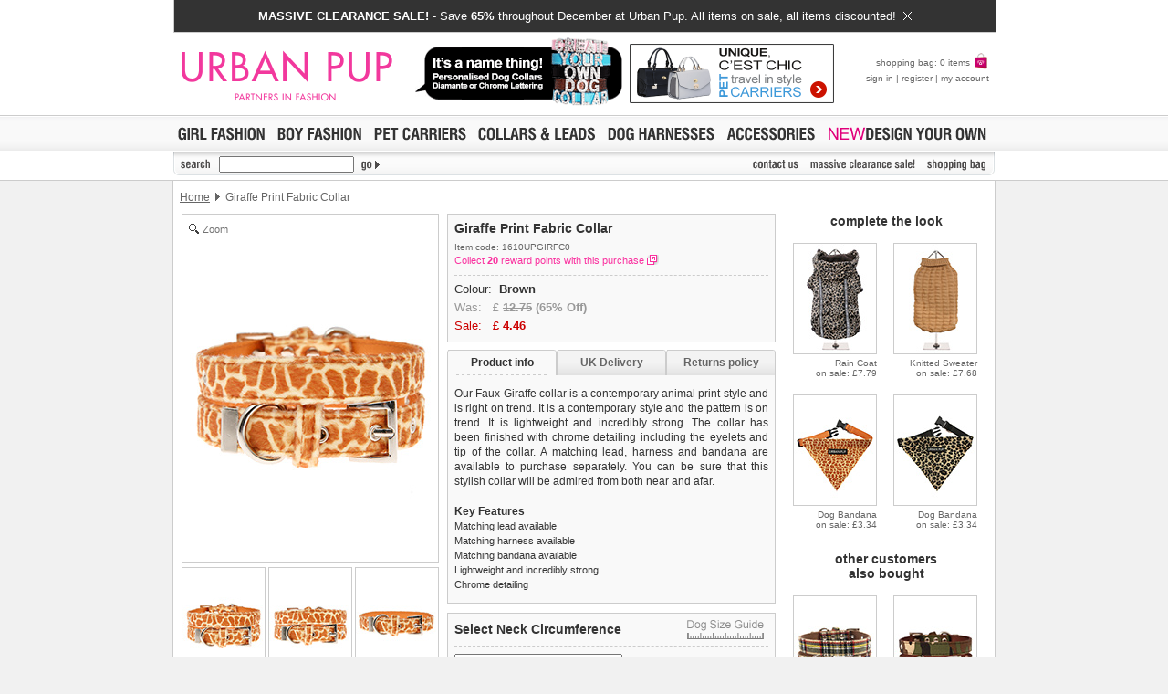

--- FILE ---
content_type: text/html
request_url: https://www.urbanpup.com/dog-clothes.html?P_ID=1610
body_size: 33160
content:
<!DOCTYPE html PUBLIC "-//W3C//DTD XHTML 1.0 Transitional//EN" "http://www.w3.org/TR/xhtml1/DTD/xhtml1-transitional.dtd">
<html xmlns="http://www.w3.org/1999/xhtml" xml:lang="en" lang="en">
<head>
<meta http-equiv="Content-Type" content="text/html; charset=iso-8859-1" />
<meta name="viewport" content="width=900, maximum-scale=1.0" />
<title>Giraffe Print Fabric Collar | Dog Clothes at Urban Pup</title>
<meta name="robots" content="index,follow" />
<meta name="description" content="Shop for Giraffe Print Fabric Collar at Urban Pup, providing the fashion conscious with stylish dog clothes. Designer Pet Fashion Clothing Boutique. Dog Coats, Dog Collars, Dog Carriers, Dog Accessories, Dog Harness" />
<link rel="apple-touch-icon" sizes="180x180" href="/apple-touch-icon.png" />
<link rel="icon" type="image/png" sizes="32x32" href="/favicon-32x32.png" />
<link rel="icon" type="image/png" sizes="16x16" href="/favicon-16x16.png" />
<link rel="manifest" href="/site.webmanifest" />
<link rel="mask-icon" href="/safari-pinned-tab.svg" color="#5bbad5" />
<meta name="msapplication-TileColor" content="#da532c" />
<meta name="theme-color" content="#ffffff" />
<link rel="stylesheet" href="style2.css" type="text/css" />
<link rel="stylesheet" type="text/css" href="fancybox/jquery.fancybox.min.css">
<script type="text/javascript" src="scripts/preload.js"></script>
<script type="text/javascript" src="scripts/hidediv.js"></script>
<script type="text/javascript" src="scripts/smoothscroll.js"></script>
<script type="text/javascript" src="scripts/highslide.js"></script>
<link rel="stylesheet" href="scripts/highslide.css" type="text/css" />
<script type="text/javascript" src="magiczoomplus/magiczoomplus.js"></script>
<link rel="stylesheet" href="magiczoomplus/magiczoomplus.css" type="text/css" />
<script type="text/javascript" src="scripts/tabs.js"></script></head>
<body>
<a name="top"></a><div style="background-color:#FFFFFF;"><div class="cendiv2"><div onmouseover="this.style.background='#666666';" onmouseout="this.style.background='#333333';" onmousedown="this.style.background='#666666';" onclick="window.location.href='dog-clothing.html?PT_ID=55';" style="cursor:pointer;background-color: #333333; width:900px; height:25px;margin-bottom:0px; border-left: solid 1px #CCCCCC;border-right: solid 1px #CCCCCC;border-bottom: solid 1px #CCCCCC;font: 13px Arial, Verdana, sans-serif; color:#FFFFFF; padding-top: 10px; text-align:center;"><strong>MASSIVE CLEARANCE SALE!</strong> - Save <strong> 65%</strong> throughout December at Urban Pup. All items on sale, all items discounted!&nbsp;&nbsp;<img style="margin-bottom:0px;" border="0" src="images/core/close3.png" width="9" height="9"></div></div></div>
<div class="top">
<div class="cendiv">
<div class="toplogo"><a href="https://www.urbanpup.com/index.html"><img src="images/core/logo2014p.gif" width="240" height="90" alt="Urban Pup" title="Urban Pup" /></a></div>
<div class="topbanner"><a href="dog-clothing.html?PT_ID=58&amp;strProductID=Personalised_Dog_Collars"><img border="0" src="images/banners8.gif" height="90" alt="Personalised Name Collars" title="Personalised Name Collars" /></a><a href="dog-clothing.html?PT_ID=5&amp;strProductID=Pet_Carriers"><img border="0" src="images/banners2.gif" height="90" alt="Pet Carriers" title="Pet Carriers" /></a></div>
<div class="topbasket" id="MiniBasket"><p><a title="shopping bag" href="shopping.html">shopping bag: 0 items <img src="images/core/bag_small.gif" width="18" height="18" alt="shopping bag" title="shopping bag" /></a></p><p><a title="sign in" href="https://www.urbanpup.com/login.html?strSignIn=yes&amp;&amp;account=yes&amp;af=&amp;strHDID=&amp;strDS_ID=&amp;numCurrencyID=1&amp;numLanguageID=1&amp;strCountry=UK&amp;strCoupon=&amp;strItems=&amp;strQuantities=&amp;strCollar=&amp;strSLID=&amp;strSLColour=&amp;strSLFlock=">sign in</a> | <a title="register" href="https://www.urbanpup.com/login.html?strRegister=yes&amp;af=&amp;strHDID=&amp;strDS_ID=&amp;numCurrencyID=1&amp;numLanguageID=1&amp;strCountry=UK&amp;strCoupon=&amp;strItems=&amp;strQuantities=&amp;strCollar=&amp;strSLID=&amp;strSLColour=&amp;strSLFlock=">register</a> | <a title="my account" href="https://www.urbanpup.com/login.html?strSignIn=yes&amp;account=yes&amp;af=&amp;numCurrencyID=1&amp;numLanguageID=1&amp;strCountry=UK&amp;strCoupon=&amp;strHDID=&amp;strDS_ID=&amp;strItems=&amp;strQuantities=&amp;strCollar=&amp;strSLID=&amp;strSLColour=&amp;strSLFlock=">my account</a></p></div>
</div></div>
<div class="mid"><div class="inter"><a href="dog-clothing.html?PT_ID=1&amp;strProductID=Dog_Clothes_For_Girls" onmouseover="roll('roll_girl', 'images/lang1/girl_on.gif')" onmouseout="roll('roll_girl', 'images/lang1/girl.gif')"><img src="images/lang1/girl.gif" name="roll_girl" alt="Dog Clothes For Girls" title="Dog Clothes For Girls" width="107" height="23" /></a><a href="dog-clothing.html?PT_ID=2&amp;strProductID=Dog_Clothes_For_Boys" onmouseover="roll('roll_boy', 'images/lang1/boy_on.gif')" onmouseout="roll('roll_boy', 'images/lang1/boy.gif')"><img src="images/lang1/boy.gif" name="roll_boy" alt="Dog Clothes For Boys" title="Dog Clothes For Boys" width="104" height="23" /></a><a href="dog-clothing.html?PT_ID=5&amp;strProductID=Pet_Carriers" onmouseover="roll('roll_carriers', 'images/lang1/carriers_on.gif')" onmouseout="roll('roll_carriers', 'images/lang1/carriers.gif')"><img src="images/lang1/carriers.gif" name="roll_carriers" alt="Pet Carriers" title="Pet Carriers" width="112" height="23" /></a><a href="dog-clothing.html?PT_ID=7&amp;strProductID=Dog_Collars_Leads" onmouseover="roll('roll_collars', 'images/lang1/collars1_on.gif')" onmouseout="roll('roll_collars', 'images/lang1/collars1.gif')"><img src="images/lang1/collars1.gif" name="roll_collars" alt="Dog Collars &amp; Leads" title="Dog Collars &amp; Leads" height="23" /></a><a href="dog-clothing.html?PT_ID=39&amp;strProductID=Dog_Harnesses" onmouseover="roll('roll_gg', 'images/lang1/harness_on.gif')" onmouseout="roll('roll_gg', 'images/lang1/harness.gif')"><img src="images/lang1/harness.gif" name="roll_gg" alt="Dog Harnesses" height="23" width="129" title="Dog Harnesses" /></a><a href="dog-clothing.html?PT_ID=6&amp;strProductID=Dog_Accessories" onmouseover="roll('roll_accessories', 'images/lang1/accessories_on.gif')" onmouseout="roll('roll_accessories', 'images/lang1/accessories.gif')"><img src="images/lang1/accessories.gif" name="roll_accessories" alt="Dog Accessories" title="Dog Accessories" width="108" height="23" /></a><a href="dog-clothing.html?PT_ID=72&amp;strProductID=Design_Your_Own" onmouseover="roll('roll_unisex', 'images/lang1/design_on.gif')" onmouseout="roll('roll_unisex', 'images/lang1/design.gif')"><img src="images/lang1/design.gif" name="roll_unisex" alt="Design Your Own T-Shirt / Hoodie" title="Design Your Own T-Shirt / Hoodie" width="186" height="23" /></a></div></div>
<div class="mentop">
<div class="cendiv"><form action="fetch-dog-clothes.html" name="search" method="get">
<div class="mentopback">
<div class="mensearch"><img src="images/lang1/search.gif" alt="" width="50" height="18" title="" /><input style="vertical-align:top;margin-top:0px;padding-left:2px;height:12px;width:140px;font-size:12px;color:#CA006C;text-transform:uppercase;" type="text" name="strKeywords" value="" /><input type="image" src="images/lang1/go.gif" alt="search" title="" name="go" style="width:35px;height18px;" /></div>
<div class="menlist"><a href="contact.html" onmouseover="roll('roll_contac', 'images/lang1/contac_on.gif')" onmouseout="roll('roll_contac', 'images/lang1/contac.gif')"><img class="MarBot4" src="images/lang1/contac.gif" name="roll_contac" alt="contact us" title="contact us" width="57" height="18" /></a><a href="dog-clothing.html?PT_ID=55&amp;strProductID=Clearance_Sale" onmouseover="roll('roll_christmas', 'images/lang1/clearance_on.gif')" onmouseout="roll('roll_christmas', 'images/lang1/clearance.gif')"><img class="MarBot4" src="images/lang1/clearance.gif" name="roll_christmas" alt="massive clearance sale" title="massive clearance sale" /></a><a href="shopping.html" onmouseover="roll('roll_shopping', 'images/lang1/shopping_on.gif')" onmouseout="roll('roll_shopping', 'images/lang1/shopping.gif')"><img class="MarBot4" src="images/lang1/shopping.gif" name="roll_shopping" alt="shopping bag" title="shopping bag" width="73" height="18" /></a><a href="https://www.urbanpup.com/login.html?numCurrencyID=1&amp;af=&amp;strHDID=&amp;strDS_ID=&amp;numLanguageID=1&amp;strCountry=UK&amp;strCoupon=&amp;strItems=&amp;strQuantities=&amp;strCollar=&amp;strSLID=&amp;strSLColour=&amp;strSLFlock=" onmouseover="roll('roll_checkout', 'images/lang1/checkout_on.gif')" onmouseout="roll('roll_checkout', 'images/lang1/checkout.gif')"></a></div>
</div></form></div></div>
<div class="pagecontent"> 
<table border="0" width="900" cellspacing="0" cellpadding="7" style="height:36px;">
	<tr>
		<td class="topbar" id="topbar"><a href="https://www.urbanpup.com">Home</a>
		
		
		
		
		<img class="topgar" border="0" src="images/core/gar.gif" width="5" height="9" alt="" /> Giraffe Print Fabric Collar</td>
		
	</tr>
</table>

<table border="0" width="900" cellspacing="0" cellpadding="0">
	<tr>
		<td align="left" valign="top" style="padding-bottom:10px;">
		
		
		
<table style="margin-left:9px; border: #CCCCCC 1px solid; height:380px;" border="0" width="280" cellspacing="0" cellpadding="0">
<tr>
<td align="left" id="blingback">

<a id="Zoomer" href="products/600x814/1610.jpg" class="MagicZoomPlus" rel="zoom-position:inner;zoom-fade:true"><img src="products/280x380/1610.jpg" width="280" height="380" /></a>

</td></tr>
</table>

<div style="margin-left:9px;">

<table border="0" width="283" style="margin-top:5px;" cellspacing="0" cellpadding="0">
<tr>
<td width="94">


<a href="products/600x814/1610.jpg" id="zoom" class="BorderS" rel="zoom-id:Zoomer" rev="products/280x380/1610.jpg"><img class="prodrelated" src="products/90x120/1610.jpg" width="90" height="120" alt="Giraffe Print Fabric Collar" /></a>


</td>
<td width="94" style="padding-left:3px;"><a href="products/600x814/1610_1.jpg" id="zoom" class="BorderS" rel="zoom-id:Zoomer" rev="products/280x380/1610_1.jpg"><img class="prodrelated" src="products/90x120/1610_1.jpg" width="90" height="120" alt="Giraffe Print Fabric Collar" /></a></td>
<td width="94" style="padding-left:3px;"><a href="products/600x814/1610_2.jpg" id="zoom" class="BorderS" rel="zoom-id:Zoomer" rev="products/280x380/1610_2.jpg"><img class="prodrelated" src="products/90x120/1610_2.jpg" width="90" height="120" alt="Giraffe Print Fabric Collar" /></a></td>
</tr>
</table>

<table border="0" width="283" style="margin-top:5px;" cellspacing="0" cellpadding="0">
<tr>
<td width="94"><a href="products/600x814/1610_3.jpg" id="zoom" class="BorderS" rel="zoom-id:Zoomer" rev="products/280x380/1610_3.jpg"><img class="prodrelated" src="products/90x120/1610_3.jpg" width="90" height="120" alt="Giraffe Print Fabric Collar" /></a></td>
<td width="94" style="padding-left:3px;"><a href="products/600x814/1610_4.jpg" id="zoom" class="BorderS" rel="zoom-id:Zoomer" rev="products/280x380/1610_4.jpg"><img class="prodrelated" src="products/90x120/1610_4.jpg" width="90" height="120" alt="Giraffe Print Fabric Collar" /></a></td>
<td width="94" style="padding-left:3px;"><a href="products/600x814/1610_5.jpg" id="zoom" class="BorderS" rel="zoom-id:Zoomer" rev="products/280x380/1610_5.jpg"><img class="prodrelated" src="products/90x120/1610_5.jpg" width="90" height="120" alt="Giraffe Print Fabric Collar" /></a></td>
</tr>
</table>

			
			
		</div>
		</td>
		<td width="360" valign="top">

		
		
		
		
		
		<table style="border: #CCCCCC 1px solid;" width="360" cellspacing="7" cellpadding="0" bgcolor="#F9F9F9">

		
			<tr>
				<td class="prodbold">Giraffe Print Fabric Collar</td>
			</tr>
			<tr>
				<td class="prodcode">
				
				Item code: 1610UPGIRFC0		
				<br />
				<a style="text-decoration:none;" href="javascript:rewards();"><span style="font-size: 11px; color: #fa309f;line-height:18px;">Collect <b>20</b> reward points with this purchase</span><img style="margin-left:3px;margin-bottom:-1px;" border="0" src="images/lang1/nwp.gif" width="13" height="11" alt="" /></a>
				
				<script language="javascript" type="text/javascript">		
				function rewards()
				{
				thewindow = window.open('rewards.html?page=product&amp;P_ID=1610&amp;numRewards=20', 'rewards', config='height=383,width=500,toolbar=no,menubar=no,scrollbars=no,resizable=yes,location=no,directories=no,status=no');
				}
				</script>
						
				</td>
			</tr>
			<tr>
				<td class="prodlinedash">
				

				
		
		<span class="prodprice">Colour:&nbsp;&nbsp;<strong>Brown</strong></span><br />
		<span style="font: 13px Arial, sans-serif; color:#999999; line-height:20px;">Was:&nbsp;&nbsp;&nbsp;<strong>&pound;&nbsp;<strike>12.75</strike> (65% Off)</strong></span><br /><span class="prodpricesale">Sale:&nbsp;&nbsp;&nbsp;<strong>&pound;&nbsp;<span id="price">4.46</span></strong></span>
		
				</td>
			</tr>
			</table>


<form style="margin:0px;" name="formcountry">
<div id="productinfo">
	<div id="content">

	<div id="tab1" class="tab"><p onclick="tabon('1');taboff('2');taboff('3');" class="tabtext"><a id="link1" href="javascript:void(0)">Product info</a></p></div>
	<div id="tab2" class="tab"><p onclick="taboff('1');tabon('2');taboff('3');" class="tabtext"><a id="link2" href="javascript:void(0)">UK Delivery</a></p></div>
	<div id="tab3" class="tab"><p onclick="taboff('1');taboff('2');tabon('3');" class="tabtext"><a id="link3" href="javascript:void(0)">Returns policy</a></p></div>
	<div class="boxholder">
	
	
		<div class="box" style="text-align:justify"><p>Our Faux Giraffe collar is a contemporary animal print style and is right on trend. It is a contemporary style and the pattern is on trend. It is lightweight and incredibly strong. The collar has been finished with chrome detailing including the eyelets and tip of the collar. A matching lead, harness and bandana are available to purchase separately. You can be sure that this stylish collar will be admired from both near and afar.</p>
		
		
		
		
		<p style="padding-top:5px;text-align:left; font: 11px Arial, sans-serif; color:#333333; line-height:16px;">
		<strong style="font-size: 12px;">Key Features</strong><br />Matching lead available<br />Matching harness available<br />Matching bandana available<br />Lightweight and incredibly strong<br />Chrome detailing<br />
		</p>
		
		
		
		</div>
	
		
		<div class="box" style="text-align:justify">
		
			<p><img style="margin-right:4px; margin-bottom:-1px" src="images/flag/uk.gif" width="18" height="12" alt="United Kingdom" />Delivery <strong>United Kingdom</strong>:<br /><br />
			&pound;3.25 delivery fee or <b>FREE if you spend over &pound;30.00</b>
			
			<br /><br />
			
			Standard delivery 1-3 working days. Orders will be sent out via the most suitable carrier, depending 
			on destination &amp; weight.<br /><br />
			
<b>Special Delivery&trade; Royal Mail</b> available as a shipping extra on the "Shopping Bag" page. Orders placed before 1pm 
			should arrive 
			next working day before 1pm 
			<i style="color:#666666;">(supplement fee of &pound;4.00 applies)</i>.
<br /><br />All items are dispatched from within the UK &amp; include VAT.
		<br /><br /><span id="greyhover"><a href="dog-clothes.html?P_ID=1610&amp;strCountry=yes" title="International delivery rates">Please 
		<b>click here</b> to view international delivery rates.</a></span>
		
		
					</p></div>
					
		
	
		
		<div class="box" style="text-align:justify">
		

		<p>We <b>guarantee to replace or refund</b> any item you are not completely happy 
		with when you return it to us by post, in a saleable condition within 14 days of receipt.<br />
		<br />
		Items should be returned <b>new, unused, and with all garment tags still 
		attached</b>. Returns that are damaged or soiled may not be accepted and 
		may be sent back to the customer.<br />
		<br />
		
		To ensure a good fit, <b>please measure your dog carefully</b> and refer to the dog size guide below for correct sizing.		
		<br /><br />
		
		Refunds will be credited to your original method of payment and excludes 
		import duties / outside EU taxes.
				
		<br />
		<br />
		<span id="greyhover2"><a href="returns.html" title="Returns policy">Please 
		<b>click here</b> for our complete Returns Policy.</a></span>
</p>
		</div>
		
</div>
</div>
</div>

</form>

<script type="text/javascript">
	Element.cleanWhitespace('content');
	tabon('1');taboff('2');taboff('3');
	init();
</script>




<form style="margin:0px;" name="basket" action="bag.html" method="post">



<table style="border: #CCCCCC 1px solid; margin-top:10px;" width="360" cellspacing="7" cellpadding="0" bgcolor="#F9F9F9">
			<tr>
				<td class="prodbold" >Select Neck Circumference</td>
				<td align="right" style="padding-right:5px;">
	
	



<script type="text/javascript">
	hs.graphicsDir = 'graphics/';
	hs.align = 'center';
	hs.transitions = ['expand', 'crossfade'];
	hs.outlineType = 'rounded-white';
	hs.fadeInOut = true;

	hs.numberPosition = 'caption';


	// Add the controlbar
	if (hs.addSlideshow) hs.addSlideshow({
		//slideshowGroup: 'group1',
		interval: 12000,

		repeat: true,
		useControls: true,
		autoplay: true,

		fixedControls: 'fit',
		overlayOptions: {
			opacity: .75,
			position: 'bottom center',
			hideOnMouseOut: true
		}
	});
</script>




<div class="highslide-gallery" style="z-index: 1;">
<a id="thumb1" href="images/lang1/xsize-guiden.gif" onmouseover="roll('roll_ruler', 'images/lang1/ruler_on.gif')" onmouseout="roll('roll_ruler', 'images/lang1/ruler.gif')" class="highslide" onclick="return hs.expand(this); roll('roll_arrow', 'images/core/blank.gif')">
	<img src="images/lang1/ruler.gif" alt="" border="0" name="roll_ruler" width="84" height="21" /></a><div style="text-align: left;" class="highslide-caption">Measure <b>Neck Circumference</b> for collars.<img border="0" src="images/core/wait.gif" width="16" height="11" alt="" align="right" /></div>
<div class="hidden-container" style="z-index: 1;">
	<a href="images/lang1/xsize-guidebreedn.gif" class="highslide" onclick="return hs.expand(this, { thumbnailId: 'thumb1' })"></a>
	<div style="text-align: left; z-index: 1;" class="highslide-caption">Breed guidelines for dog collars.</div>

</div>
</div>




</td>
			</tr>
			<tr>
				<td class="prodlinedashinput" valign="top" colspan="2">

<table cellspacing="0" cellpadding="0" width="100%">
<tr>
<td>
								
						
				
				<select name="V1" onclick="roll('roll_ruler', 'images/lang1/ruler_on1.gif'); roll('roll_arrow', 'images/core/arrow.gif')" onblur="roll('roll_ruler', 'images/lang1/ruler.gif'); roll('roll_arrow', 'images/core/blank.gif')" style="padding:2px; width:184px; font: 13px Monospace, Verdana, Arial, sans-serif;color:#666666;" size="1">
				<option value="" style="font: 13px Monospace, Verdana, Arial; color:#CA006C; margin-bottom:3px;">Select Size...</option>
			<option id="UPS10" value="6384">S&nbsp;&nbsp;&nbsp;(8" to 11")</option><option id="UPS12" value="6385">M&nbsp;&nbsp;&nbsp;(11" to 14")</option><option id="UPS14" value="6386">L&nbsp;&nbsp;&nbsp;(14" to 18")</option>
				</select>


</td>
<td align="right">
<img name="roll_arrow" border="0" src="images/core/blank.gif" width="84" height="24" alt="" /></td></tr></table>
</td>
			</tr>
			</table>




<table style="border: #CCCCCC 1px solid; margin-top:10px;" width="360" cellspacing="7" cellpadding="0" bgcolor="#F9F9F9">
			<tr>
				<td class="prodbold" colspan="2">Select Quantity</td>
			</tr>
			<tr>
				<td class="prodlinedashinput" valign="top">
				<select style="padding:2px;width:150px;font: 13px Monospace, Verdana, Arial, sans-serif;color:#CA006C;" size="1" name="Q1">
				<option>1</option>
				<option>2</option>
				<option>3</option>
				<option>4</option>
				<option>5</option>
				<option>6</option>
				<option>7</option>
				<option>8</option>
				<option>9</option>
				</select><br />
				</td>
				<td class="prodlinedash" align="right" valign="top">
				
				<input onmouseover="this.src='images/lang1/add_on.gif'" onmouseout="this.src='images/lang1/add.gif'" style="margin-bottom:8px;margin-top:2px;border:solid 1px #CCCCCC;width:170px;height:22px;" src="images/lang1/add.gif" name="roll_add2" alt="add to shopping bag" type="image" /><br />
				
				<a href="index.html">
				

				<img src="images/lang1/continue.gif" style="border:solid 1px #FFFFFF;" width="170" height="22" alt="continue shopping" /></a></td>
			</tr>
			</table>
			
			
		
		<div style="margin-bottom:15px;"></div>
		
		
		
		<input type="hidden" name="strRedirectString" value="P_ID=1610" />

		<input type="hidden" name="Herald1" value="">
		
		
		
		
		
		</form>
		</td>
		<td width="240" valign="top" align="center">
		
		
		
		<table border="0" width="220" cellspacing="0" cellpadding="0" style="margin-right:18px;margin-top:0px;">
	
		
		
		<tr>
		<td colspan="2" align="center" class="prodbold" style="padding-bottom:16px;">&nbsp;&nbsp;&nbsp;&nbsp; complete the look</td>
		</tr>

			<tr>
				<td align="right" class="prodrelatedtext" width="110" valign="top">
				<a href="dog-clothes.html?P_ID=1876&amp;strKeywords=&amp;numRecordPosition=1&amp;strSize=&amp;strColor=&amp;PT_ID=0&amp;P_IDRel=1610"><img class="prodrelated" style="margin-bottom:4px;" src="products/90x120/1876.jpg" width="90" height="120" alt="Leopard Print Rainstorm Rain Coat" /></a><br/>
				<a style="font-size:10px;" title="Leopard Print Rainstorm Rain Coat" class="prodrelatedprice" href="dog-clothes.html?P_ID=1876&amp;strKeywords=&amp;numRecordPosition=1&amp;strSize=&amp;strColor=&amp;PT_ID=0&amp;P_IDRel=1610">Rain Coat<br />on sale: &pound;7.79</a><br /><br /></td>
			
				<td align="right" class="prodrelatedtext" width="110" valign="top">
				<a href="dog-clothes.html?P_ID=1514&amp;strKeywords=&amp;numRecordPosition=1&amp;strSize=&amp;strColor=&amp;PT_ID=0&amp;P_IDRel=1610"><img class="prodrelated" style="margin-bottom:4px;" src="products/90x120/1514.jpg" width="90" height="120" alt="Brown Waffle Textured Knitted Sweater" /></a><br/>
				<a style="font-size:10px;" title="Brown Waffle Textured Knitted Sweater" class="prodrelatedprice" href="dog-clothes.html?P_ID=1514&amp;strKeywords=&amp;numRecordPosition=1&amp;strSize=&amp;strColor=&amp;PT_ID=0&amp;P_IDRel=1610">Knitted Sweater<br />on sale: &pound;7.68</a><br /><br /></td>
			</tr><tr>
				<td align="right" class="prodrelatedtext" width="110" valign="top">
				<a href="dog-clothes.html?P_ID=1445&amp;strKeywords=&amp;numRecordPosition=1&amp;strSize=&amp;strColor=&amp;PT_ID=0&amp;P_IDRel=1610"><img class="prodrelated" style="margin-bottom:4px;" src="products/90x120/1445.jpg" width="90" height="120" alt="Giraffe Print Bandana" /></a><br/>
				<a style="font-size:10px;" title="Giraffe Print Bandana" class="prodrelatedprice" href="dog-clothes.html?P_ID=1445&amp;strKeywords=&amp;numRecordPosition=1&amp;strSize=&amp;strColor=&amp;PT_ID=0&amp;P_IDRel=1610">Dog Bandana<br />on sale: &pound;3.34</a><br /><br /></td>
			
				<td align="right" class="prodrelatedtext" width="110" valign="top">
				<a href="dog-clothes.html?P_ID=1444&amp;strKeywords=&amp;numRecordPosition=1&amp;strSize=&amp;strColor=&amp;PT_ID=0&amp;P_IDRel=1610"><img class="prodrelated" style="margin-bottom:4px;" src="products/90x120/1444.jpg" width="90" height="120" alt="Leopard Print Bandana" /></a><br/>
				<a style="font-size:10px;" title="Leopard Print Bandana" class="prodrelatedprice" href="dog-clothes.html?P_ID=1444&amp;strKeywords=&amp;numRecordPosition=1&amp;strSize=&amp;strColor=&amp;PT_ID=0&amp;P_IDRel=1610">Dog Bandana<br />on sale: &pound;3.34</a><br /><br /></td>
			</tr>
			
		</table>
		
		
		
		<table border="0" width="220" cellspacing="0" cellpadding="0" style="margin-right:18px;margin-top:6px;">
		
		<tr><td colspan="2" align="center" class="prodbold" style="padding-bottom:16px;">&nbsp;&nbsp;&nbsp;&nbsp; other customers<br />&nbsp;&nbsp;&nbsp;&nbsp; also bought</td></tr>
		

		<tr>

			
				<td align="right" class="prodrelatedtext" width="110" valign="top">
				<a href="dog-clothes.html?P_ID=1738&amp;strKeywords=&amp;numRecordPosition=1&amp;strSize=&amp;strColor=&amp;PT_ID=0&amp;P_IDRel=1610"><img class="prodrelated" style="margin-bottom:4px;" src="products/90x120/1738.jpg" width="90" height="120" alt="Brown Tartan Collar" /></a><br/>
				<a style="font-size:10px;" title="Brown Tartan Collar" class="prodrelatedprice" href="dog-clothes.html?P_ID=1738&amp;strKeywords=&amp;numRecordPosition=1&amp;strSize=&amp;strColor=&amp;PT_ID=0&amp;P_IDRel=1610">Dog Collar<br />on sale: &pound;4.46</a><br /><br /></td>
			
				<td align="right" class="prodrelatedtext" width="110" valign="top">
				<a href="dog-clothes.html?P_ID=1613&amp;strKeywords=&amp;numRecordPosition=1&amp;strSize=&amp;strColor=&amp;PT_ID=0&amp;P_IDRel=1610"><img class="prodrelated" style="margin-bottom:4px;" src="products/90x120/1613.jpg" width="90" height="120" alt="Camouflage Fabric Collar" /></a><br/>
				<a style="font-size:10px;" title="Camouflage Fabric Collar" class="prodrelatedprice" href="dog-clothes.html?P_ID=1613&amp;strKeywords=&amp;numRecordPosition=1&amp;strSize=&amp;strColor=&amp;PT_ID=0&amp;P_IDRel=1610">Dog Collar<br />on sale: &pound;4.46</a><br /><br /></td>
			
			</tr>
		</table>
				
		</td>
	</tr>
</table>
</div>
<div id="bottom2">
<div class="bottom" style="float:left;">
<div class="csbold">Customer Service </div>
<div class="ulbot">
<a title="about us" href="about.html">about us</a><br />
<a title="contact us" href="contact.html">contact us</a><br />
<a title="UrbanPup FAQs" href="faq.html">UrbanPup FAQs</a></div>
<div class="ulbot" style="padding-left:12px;">
<a title="sizing guide" href="size-guide.html">sizing guide</a><br />
<a title="order tracking" href="https://www.urbanpup.com/login.html?strSignIn=yes&amp;account=yes&amp;numCurrencyID=1&amp;af=&amp;strHDID=&amp;strDS_ID=&amp;numLanguageID=1&amp;strCountry=UK&amp;strCoupon=&amp;strItems=&amp;strQuantities=&amp;strCollar=&amp;strSLID=&amp;strSLColour=&amp;strSLFlock=">order tracking</a><br />
<a title="returns policy" href="returns.html">returns policy</a></div>
</div>
<div class="bottom" style="float:left;padding-left:26px;">
<div class="csbold">Product Listings </div>
<div class="ulbot">
<a title="girls fashion" href="dog-clothing.html?PT_ID=1&amp;strProductID=Dog_Clothes_For_Girls">girls fashion</a><br />
<a title="boys fashion" href="dog-clothing.html?PT_ID=2&amp;strProductID=Dog_Clothes_For_Boys">boys fashion</a><br />
<a title="season trends" href="dog-clothing.html?PT_ID=52&amp;strProductID=Dog_Clothes_Trends">season trends</a></div>
<div class="ulbot" style="padding-left:12px;">
<a title="collars &amp; leads" href="dog-clothing.html?PT_ID=7&amp;strProductID=Dog_Collars_Leads">collars &amp; leads</a><br />
<a title="design your own" href="dog-clothing.html?PT_ID=72&amp;strProductID=Design_Your_Own">design your own</a><br />
<a title="Autumn sale!" style="text-transform:lowercase;" href="dog-clothing.html?PT_ID=55&amp;strProductID=Autumn_Sale"><b>
clearance sale!</b></a></div>
</div>
<div class="bottom" style="float:left;padding-left:26px;">
<div class="csbold">UrbanPup.com Extras </div>
<div class="ulbot">
<a title="buy gift vouchers" href="gift_voucher.html">gift vouchers</a><br />
<a title="send an eCard" href="ecard.html">send an eCard</a><br />
<a title="email a friend" href="forward.html?news=84">email a friend</a></div>
<div class="ulbot" style="padding-left:12px;">
<a title="wholesale sign-up" href="/wholesale.html">wholesale sign-up</a><br />
<a title="webmasters" target="_blank" href="/business">webmasters</a><br />
<a title="like us on Facebook" target="_blank" href="https://www.facebook.com/urbanpup"><i>like us</i> Facebook</a></div>
</div>
<div class="bottom3" style="float:left;padding-left:15px;width:185px;white-space: nowrap;"><div class="csbold2">Newsletter Sign Up 15% Off</div><div class="ulbot"><a title="sign up & save 15% off your first order" href="newsletter.html">sign up & save 15% off your first order</a></div><br><div class="mensearch" style="margin-top:6px; height:48px"><form style="margin:0px;" action="newsletter.html" name="newsletter" method="post">
<input style="vertical-align:top;padding-left:3px;height:18px;width:160px;font-size:14px;color:#999999;text-transform:lowercase;" type="text" name="email_address" value="your email address" onfocus="if (this.value == 'your email address') {this.value=''}" /><input type="image" src="images/lang1/go2.gif" alt="sign up" title="" name="go2" style="width:55px;height18px;" /></form></div></div>

</div>
<div class="cendiv">
<div style="padding-top:15px;padding-bottom:2px;padding-left:15px;padding-right:10px;">
<a style="text-decoration:none;" href="index.html"><img src="norton.gif" width="233" height="41" alt="" border="0" align="right"></a>
<a href="https://www.facebook.com/urbanpup" target="_blank"><img border="0" src="images/f.gif" width="41" height="41"></a><a target="_blank" href="https://twitter.com/urbanpup"><img border="0" src="images/t.gif" style="margin-left:10px;" width="41" height="41"></a><a target="_blank" href="https://www.instagram.com/urban_pup"><img border="0" src="images/i.gif" style="margin-left:10px;" width="41" height="41"></a>
</div>
<div id="anchorbot" align="right"></div>
<div class="botbot" id="botbot"  style="float:left;padding-left:15px;line-height:18px;"><span>&copy; 2007-2026 UrbanPup.com &reg; is a registered trademark. <a title="Legal Notice" href="legal.html">Legal Notice</a>, <a title="Privacy Policy" href="privacy.html">Privacy Policy</a>, <a title="Returns Policy" href="returns.html">Returns Policy</a>.</span>&nbsp;<br />
Urban Trek LLP, Unit 6, Dunlop Ind. Est., 8 Balloo Drive, Bangor, BT19 7QY, United Kingdom.<br />
<a title="Contact" href="contact.html">Contact</a> Urban Pup Customer Service.<img style="margin-right:2px;margin-left:5px;" border="0" src="images/core/bg_right.gif" width="11" height="7" alt="" /><a title="Link Exchange" href="links.html" style="color:#999999">Links</a><img style="margin-right:2px;margin-left:5px;" border="0" src="images/core/bg_right.gif" width="11" height="7" alt="" /><a title="Sitemap" href="sitemap.html" style="color:#999999">Sitemap</a><img style="margin-right:2px;margin-left:5px;" border="0" src="images/core/bg_right.gif" width="11" height="7" alt="" /><a title="Press Login" target="_blank" style="color:#999999" href="/press">Press</a><img style="margin-right:2px;margin-left:5px;" border="0" src="images/core/bg_right.gif" width="11" height="7" alt="" /><a title="Affiliates" target="_blank" style="color:#999999" href="/business">Affiliates</a><img style="margin-right:2px;margin-left:5px;" border="0" src="images/core/bg_right.gif" width="11" height="7" alt="" /><a title="Wholesale Sign-Up" style="color:#CA006C;" href="wholesale.html">Wholesale Sign-Up</a>
<div style="margin-top:22px;">
<!-- LightWidget WIDGET --><script src="https://cdn.lightwidget.com/widgets/lightwidget.js"></script><iframe src="https://cdn.lightwidget.com/widgets/b066f3749b8a5a75bc884fac3c91fd1f.html" scrolling="no" allowtransparency="true" class="lightwidget-widget" style="width:100%;border:0;overflow:hidden;"></iframe>
</div>
</div>
<!-- Global site tag (gtag.js) - Google Analytics -->
<script async src="https://www.googletagmanager.com/gtag/js?id=UA-5836502-1"></script>
<script>
  window.dataLayer = window.dataLayer || [];
  function gtag(){dataLayer.push(arguments);}
  gtag('js', new Date());

  gtag('config', 'UA-5836502-1');
</script>
<!-- Global site tag (gtag.js) - Google Ads: 1054430643 -->
<script async src="https://www.googletagmanager.com/gtag/js?id=AW-1054430643"></script>
<script>
  window.dataLayer = window.dataLayer || [];
  function gtag(){dataLayer.push(arguments);}
  gtag('js', new Date());
  gtag('config', 'AW-1054430643', {
  cookie_flags: 'samesite=none;secure'
});
</script>

<div style="margin-top:20px;margin-right:5px;float:right;width:294px;"><div id="fb-root"></div>
<script language="javascript" type="text/javascript">(function(d, s, id) {
  var js, fjs = d.getElementsByTagName(s)[0];
  if (d.getElementById(id)) return;
  js = d.createElement(s); js.id = id;
  js.src = "//connect.facebook.net/en_US/all.js#xfbml=1&amp;appId=123659717650573";
  fjs.parentNode.insertBefore(js, fjs);
}(document, 'script', 'facebook-jssdk'));</script>
<script language="javascript" type="text/javascript">
//<![CDATA[
document.write('<fb:like-box href="https://www.facebook.com/urbanpup" width="294" show_faces="true" stream="false" show_border="true" header="false"></fb:like-box>');
//]]>
</script>
</div>
</div>
<div style="height:50px;clear:both;"></div>
<script src="//code.jquery.com/jquery-3.5.0.min.js"></script>
<script src="fancybox/jquery.fancybox.min.js"></script>
</body>
</html>

--- FILE ---
content_type: text/html
request_url: https://cdn.lightwidget.com/widgets/b066f3749b8a5a75bc884fac3c91fd1f.html
body_size: 8600
content:
<!doctype html><html lang="en"><head><meta charset="utf-8"><meta name="viewport" content="width=device-width,initial-scale=1"><title>LightWidget - Responsive Widget for Instagram</title><link rel="canonical" href="https://cdn.lightwidget.com/widgets/b066f3749b8a5a75bc884fac3c91fd1f.html"><style data-style="lightwidget">.lightwidget,.lightwidget *{border:0;box-sizing:border-box;line-height:1.5;margin:0;padding:0;-webkit-text-size-adjust:100%;-ms-text-size-adjust:100%;text-size-adjust:100%;vertical-align:baseline}.lightwidget{font-size:var(--lightwidget-font-size)}.lightwidget__tile{list-style:none;padding:var(--lightwidget-padding)}.lightwidget__tile--hidden{display:none}.lightwidget__image-wrapper{display:block;font-size:0;line-height:0}.lightwidget__link{background-color:transparent;cursor:pointer;display:block;position:relative;text-decoration:none}.lightwidget__caption,.lightwidget__reactions{color:var(--lightwidget-text-color);line-height:1.5;overflow:hidden;padding:.1rem}.lightwidget__caption{display:var(--lightwidget-caption)}.lightwidget__reactions{display:none}.lightwidget__image{border:0;height:auto;max-width:100%;width:100%}.lightwidget__posts{display:-webkit-flex;display:flex}.lightwidget__image-wrapper--carousel,.lightwidget__image-wrapper--video{position:relative}.lightwidget__image-wrapper--carousel:before,.lightwidget__image-wrapper--video:before{background:no-repeat 97% 3%/max(5%,1rem) auto;content:"";display:block;height:100%;left:0;opacity:.9;position:absolute;top:0;width:100%;z-index:1}.lightwidget__image-wrapper--carousel:before{background-image:url("data:image/svg+xml;charset=utf-8,%3Csvg xmlns='http://www.w3.org/2000/svg' xml:space='preserve' viewBox='0 0 50 50'%3E%3Cpath fill='%23fff' d='M2 15.1h31a2 2 0 0 1 2 2v31a2 2 0 0 1-2 2H2a2 2 0 0 1-2-2v-31c0-1.1.9-2 2-2'/%3E%3Cpath fill='%23fff' d='M50 32.9V2a2 2 0 0 0-2-2H17a2 2 0 0 0-2 2v.7c0 1.1.9 2 2 2h27.3c.5 0 1 .5 1 1V33c0 1.1.9 2 2 2h.7c1.1-.1 2-1 2-2.1'/%3E%3Cpath fill='%23fff' d='M42.5 40.5v-31a2 2 0 0 0-2-2h-31a2 2 0 0 0-2 2v.8c0 1.1.9 2 2 2h27.3c.6 0 1 .4 1 1v27.3c0 1.1.9 2 2 2h.7c1.1-.1 2-1 2-2.1'/%3E%3C/svg%3E")}.lightwidget__image-wrapper--video:before{background-image:url("data:image/svg+xml;charset=utf-8,%3Csvg xmlns='http://www.w3.org/2000/svg' xml:space='preserve' viewBox='0 0 512 512'%3E%3Cpath fill='%23fff' d='M116 512h280V0H116zm229-256-154 89V167zM492 0h-66v81h86V20c0-11-9-20-20-20M0 20v61h86V0H20C9 0 0 9 0 20m0 91h86v77H0zm0 107h86v76H0zm0 106h86v77H0zm0 107v61c0 11 9 20 20 20h66v-81zm426-213h86v76h-86zm0-107h86v77h-86zm0 320v81h66c11 0 20-9 20-20v-61zm0-107h86v77h-86z'/%3E%3Cpath fill='%23fff' d='M221 219v74l64-37z'/%3E%3C/svg%3E")}.lightwidget__focus{position:relative}.lightwidget__focus:focus{outline:none}.lightwidget__focus:after{box-shadow:inset 0 0 0 .4vw var(--lightwidget-focus-color);content:"";display:none;height:100%;left:0;position:absolute;top:0;width:100%}.lightwidget__focus:focus:after{display:block}.lightwidget__focus:focus:not(:focus-visible):after{display:none}.lightwidget__focus:focus-visible:after{display:block}:root{--lightwidget-font-size:1rem;--lightwidget-padding:1px;--lightwidget-caption:none;--lightwidget-columns:8;--lightwidget-hover-bg-color:rgba(0,0,0,.5);--lightwidget-hover-color:#ffffff;--lightwidget-focus-color:#ffab00;--lightwidget-text-color:#333333}html{line-height:1}body{margin:0}.lightwidget{font-family:-apple-system,system-ui,BlinkMacSystemFont,Arial,Helvetica,Verdana,sans-serif}.lightwidget__posts--grid{-webkit-flex-wrap:wrap;flex-wrap:wrap}.lightwidget__posts--grid .lightwidget__tile{-webkit-flex-basis:calc(100%/var(--lightwidget-columns));flex-basis:calc(100%/var(--lightwidget-columns));max-width:calc(100%/var(--lightwidget-columns))}.lightwidget__posts--hover-show-icon .lightwidget__photo{position:relative}.lightwidget__posts--hover-show-icon .lightwidget__photo:after,.lightwidget__posts--hover-show-icon .lightwidget__photo:before{content:"";height:100%;left:0;line-height:0;opacity:0;position:absolute;top:0;transition:opacity .3s ease;visibility:hidden;width:100%;z-index:2}.lightwidget__posts--hover-show-icon .lightwidget__photo:before{background-color:var(--lightwidget-hover-bg-color)}.lightwidget__posts--hover-show-icon .lightwidget__photo:not(.lightwidget__preloader):after{background-color:var(--lightwidget-hover-color);-webkit-mask:url("data:image/svg+xml;utf8,%0A%3Csvg viewBox='0 0 32 32' xmlns='http://www.w3.org/2000/svg'%3E%3Cpath d='M27.7 26.3l-6-6a10 10 0 10-1.4 1.4l6 6a1 1 0 101.4-1.4zM6 14a8 8 0 1116 0 8 8 0 01-16 0z'/%3E%3C/svg%3E") 50% 50% /20% auto no-repeat}.lightwidget__posts--hover-show-icon .lightwidget-hover .lightwidget__photo:after,.lightwidget__posts--hover-show-icon .lightwidget-hover .lightwidget__photo:before,.lightwidget__posts--hover-show-icon .lightwidget__link:hover .lightwidget__photo:after,.lightwidget__posts--hover-show-icon .lightwidget__link:hover .lightwidget__photo:before{opacity:1;visibility:visible}.lightwidget__posts--image-format-square .lightwidget__image-wrapper{aspect-ratio:1;max-width:100%}.lightwidget__posts--image-format-square .lightwidget__image{height:100%;object-fit:cover}@supports not (aspect-ratio:auto){.lightwidget__posts--image-format-square .lightwidget__image-wrapper{position:relative;width:100%}.lightwidget__posts--image-format-square .lightwidget__image-wrapper:after{content:"";display:block;padding-bottom:100%}.lightwidget__posts--image-format-square .lightwidget__image{position:absolute}}</style></head><body><div class="lightwidget" data-id="b066f3749b8a5a75bc884fac3c91fd1f"><ul class="lightwidget__posts lightwidget__posts--grid lightwidget__posts--hover-show-icon lightwidget__posts--image-format-square"><li class="lightwidget__tile"><a class="lightwidget__link lightwidget__focus" href="https://www.instagram.com/p/CjDtrhRK-0o/" target="_blank" rel="noopener" data-clid="18017932432440655"><figure class="lightwidget__photo"><picture class="lightwidget__image-wrapper lightwidget__image-wrapper--image"><img src="https://scontent-fra5-1.cdninstagram.com/v/t51.29350-15/309058927_461716579326415_8100025759267430749_n.jpg?stp=dst-jpg_e35_tt6&_nc_cat=100&ccb=7-5&_nc_sid=18de74&efg=eyJlZmdfdGFnIjoiRkVFRC5iZXN0X2ltYWdlX3VybGdlbi5DMyJ9&_nc_ohc=igaq9rVjr1wQ7kNvwHiXvlB&_nc_oc=AdmcRsyYF1igVUp4DQ7eimF7P0H1HZBEJl8TlSZG6IBtumZfzdEolE6d7qrgkn2903g3sri8-T1NAaHBVnnPbghR&_nc_zt=23&_nc_ht=scontent-fra5-1.cdninstagram.com&edm=AM6HXa8EAAAA&_nc_gid=HBy3-UbSGxpiMrRBJTWKOQ&oh=00_AfounG-O-qRnmenlQ8DXnZb0rhNVCD9fq2pfWICSJsWfKg&oe=69810C96" width="1080" height="1080" alt="Coats at the ready! Who else feels like we’ve skipped autumn and went straight to winter? 🥶 📸..." class="lightwidget__image" sizes="13vw"></picture><div class="lightwidget__reactions"><span class="lightwidget__likes">42</span><span class="lightwidget__comments">3</span></div><figcaption class="lightwidget__caption">Coats at the ready! Who else feels like we’ve skipped autumn and went straight to winter? 🥶 📸...</figcaption></figure></a></li><li class="lightwidget__tile"><a class="lightwidget__link lightwidget__focus" href="https://www.instagram.com/p/ChpnXgFqju3/" target="_blank" rel="noopener" data-clid="17908668233623575"><figure class="lightwidget__photo"><picture class="lightwidget__image-wrapper lightwidget__image-wrapper--image"><img src="https://scontent-fra3-1.cdninstagram.com/v/t51.29350-15/300937581_2357777191029911_2075784477211943802_n.jpg?stp=dst-jpg_e35_tt6&_nc_cat=108&ccb=7-5&_nc_sid=18de74&efg=eyJlZmdfdGFnIjoiRkVFRC5iZXN0X2ltYWdlX3VybGdlbi5DMyJ9&_nc_ohc=u3ZtuMKaup0Q7kNvwGqWGJY&_nc_oc=AdmdkHwhHd40rCsUaWqhW2lJ7XT5ho8alF6dBPQfGPkxhvREBF_xA9ozBs4NImPKEfy0cz-dDaga9zg3MHAEq6XJ&_nc_zt=23&_nc_ht=scontent-fra3-1.cdninstagram.com&edm=AM6HXa8EAAAA&_nc_gid=HBy3-UbSGxpiMrRBJTWKOQ&oh=00_AfolJySJP_TnW17HY0YDd_9So9TChtk1kMS9nHAx0lTqgg&oe=6981176E" width="1080" height="1080" alt="Patiently waiting for the weekend! 👀 📸 @weegeorgethepug #urbnapup #pup #puppy #dogharness..." class="lightwidget__image" sizes="13vw"></picture><div class="lightwidget__reactions"><span class="lightwidget__likes">34</span><span class="lightwidget__comments">2</span></div><figcaption class="lightwidget__caption">Patiently waiting for the weekend! 👀 📸 @weegeorgethepug #urbnapup #pup #puppy #dogharness...</figcaption></figure></a></li><li class="lightwidget__tile"><a class="lightwidget__link lightwidget__focus" href="https://www.instagram.com/p/ChUQxAsqIKM/" target="_blank" rel="noopener" data-clid="17905925738630201"><figure class="lightwidget__photo"><picture class="lightwidget__image-wrapper lightwidget__image-wrapper--image"><img src="https://scontent-fra3-2.cdninstagram.com/v/t51.29350-15/299432422_147127177954531_1064388087574197460_n.jpg?stp=dst-jpg_e35_tt6&_nc_cat=111&ccb=7-5&_nc_sid=18de74&efg=eyJlZmdfdGFnIjoiRkVFRC5iZXN0X2ltYWdlX3VybGdlbi5DMyJ9&_nc_ohc=52pjpEpevB0Q7kNvwEtnVYN&_nc_oc=AdnQI2X7nWNY23Gi9zBQEte3vmcMMVUp6fZ3NRk68FWWTM6YrhZUwSlKp1Pc2Vz-iD5ymIOArHLNaqMjgsWW8xgo&_nc_zt=23&_nc_ht=scontent-fra3-2.cdninstagram.com&edm=AM6HXa8EAAAA&_nc_gid=HBy3-UbSGxpiMrRBJTWKOQ&oh=00_AfqmVbsh2vTqd_TAJn_2Zq-r-BQzjfSIATRI9wlS1HodAw&oe=6980FB54" width="1080" height="1080" alt="Coats at the ready - summer showers are here 🌦 @msemiandsallyanne looking extremely smart in..." class="lightwidget__image" sizes="13vw"></picture><div class="lightwidget__reactions"><span class="lightwidget__likes">34</span><span class="lightwidget__comments">1</span></div><figcaption class="lightwidget__caption">Coats at the ready - summer showers are here 🌦 @msemiandsallyanne looking extremely smart in their...</figcaption></figure></a></li><li class="lightwidget__tile"><a class="lightwidget__link lightwidget__focus" href="https://www.instagram.com/p/Ce_Uya_KpUO/" target="_blank" rel="noopener" data-clid="17939628428033331"><figure class="lightwidget__photo"><picture class="lightwidget__image-wrapper lightwidget__image-wrapper--carousel"><img src="https://scontent-fra5-2.cdninstagram.com/v/t51.29350-15/288671887_1002642823727082_6456414906816185152_n.jpg?stp=dst-jpg_e35_tt6&_nc_cat=106&ccb=7-5&_nc_sid=18de74&efg=eyJlZmdfdGFnIjoiQ0FST1VTRUxfSVRFTS5iZXN0X2ltYWdlX3VybGdlbi5DMyJ9&_nc_ohc=zWqpwUCciAAQ7kNvwFY7ySP&_nc_oc=AdnFDJvdXfcwjdkxlUzctaTcOxFqgYr08i_z7hzncCrQdGcqJM2oScU07TQ72B741547XFjcZXHPBLZLbIRg6xOu&_nc_zt=23&_nc_ht=scontent-fra5-2.cdninstagram.com&edm=AM6HXa8EAAAA&_nc_gid=rEvfiGNy5YLp6nGUg0SRyg&oh=00_AfqPoyd6-hP0j3IQYka0O5jqr4JKFsGyEKQ9SvpFfqzPLA&oe=69811DC5" width="1080" height="1080" alt="A little behind the scenes peep at our shoot today 📸 #urbanpup #pup #puppy #photoshoot #saycheese" class="lightwidget__image" sizes="13vw"></picture><div class="lightwidget__reactions"><span class="lightwidget__likes">55</span><span class="lightwidget__comments">0</span></div><figcaption class="lightwidget__caption">A little behind the scenes peep at our shoot today 📸 #urbanpup #pup #puppy #photoshoot #saycheese</figcaption></figure></a></li><li class="lightwidget__tile"><a class="lightwidget__link lightwidget__focus" href="https://www.instagram.com/p/CeK93ZVqgqp/" target="_blank" rel="noopener" data-clid="17853606932766144"><figure class="lightwidget__photo"><picture class="lightwidget__image-wrapper lightwidget__image-wrapper--image"><img src="https://scontent-fra5-2.cdninstagram.com/v/t51.29350-15/284704553_424594779194368_3274844130358199986_n.jpg?stp=dst-jpg_e35_tt6&_nc_cat=106&ccb=7-5&_nc_sid=18de74&efg=eyJlZmdfdGFnIjoiRkVFRC5iZXN0X2ltYWdlX3VybGdlbi5DMyJ9&_nc_ohc=70JEQxaqkIIQ7kNvwFOfF-c&_nc_oc=AdkYby4cdOll57djpHozQsEV5f3J1qTMFjrUG_zG_OFZcRh9TopG-Wrdrbbd_CNSaJp0dPDyAjpe26AImMIP2nCP&_nc_zt=23&_nc_ht=scontent-fra5-2.cdninstagram.com&edm=AM6HXa8EAAAA&_nc_gid=rEvfiGNy5YLp6nGUg0SRyg&oh=00_AfpM7oFVgJmvnbVzLB3MFAaJaYnaGyC0MbF86lQrknP4ow&oe=6980FF45" width="1080" height="1080" alt="A little sweetness to start your week 💕 📸 @thea.themaltipoo #urbanpup #pup #puppy #maltipoo..." class="lightwidget__image" sizes="13vw"></picture><div class="lightwidget__reactions"><span class="lightwidget__likes">91</span><span class="lightwidget__comments">5</span></div><figcaption class="lightwidget__caption">A little sweetness to start your week 💕 📸 @thea.themaltipoo #urbanpup #pup #puppy #maltipoo...</figcaption></figure></a></li><li class="lightwidget__tile"><a class="lightwidget__link lightwidget__focus" href="https://www.instagram.com/p/CdVyOwnqXdr/" target="_blank" rel="noopener" data-clid="17960760514679579"><figure class="lightwidget__photo"><picture class="lightwidget__image-wrapper lightwidget__image-wrapper--image"><img src="https://scontent-fra5-2.cdninstagram.com/v/t51.29350-15/280244875_412562463715639_7461860328866529139_n.jpg?stp=dst-jpg_e35_tt6&_nc_cat=109&ccb=7-5&_nc_sid=18de74&efg=eyJlZmdfdGFnIjoiRkVFRC5iZXN0X2ltYWdlX3VybGdlbi5DMyJ9&_nc_ohc=sxRSwbxMxBcQ7kNvwEkFJZa&_nc_oc=AdnMYXdypYMgLGomRUoYtEqrQabZGLedbQfqSv2OaHBZZpOPlKglSL3BYQOv9Erj7bYQW1RqvYO6bd9BE4YIPyPh&_nc_zt=23&_nc_ht=scontent-fra5-2.cdninstagram.com&edm=AM6HXa8EAAAA&_nc_gid=rEvfiGNy5YLp6nGUg0SRyg&oh=00_Afr3wz_ya5PhkcuQDpcCWxyJK8tzAszPTGhqlMAMyL50fA&oe=698122F3" width="1080" height="1080" alt="Oh my 🥰🥰 so tiny, so fluffy! 📸 @misslilythetoypoodle #urbanpup #pup #puppy #toypoodle..." class="lightwidget__image" sizes="13vw"></picture><div class="lightwidget__reactions"><span class="lightwidget__likes">69</span><span class="lightwidget__comments">3</span></div><figcaption class="lightwidget__caption">Oh my 🥰🥰 so tiny, so fluffy! 📸 @misslilythetoypoodle #urbanpup #pup #puppy #toypoodle...</figcaption></figure></a></li><li class="lightwidget__tile"><a class="lightwidget__link lightwidget__focus" href="https://www.instagram.com/p/CdNaBcnKEbp/" target="_blank" rel="noopener" data-clid="17896675685522031"><figure class="lightwidget__photo"><picture class="lightwidget__image-wrapper lightwidget__image-wrapper--image"><img src="https://scontent-fra5-1.cdninstagram.com/v/t51.29350-15/280119055_568777691185953_1289158804726892538_n.jpg?stp=dst-jpg_e35_tt6&_nc_cat=100&ccb=7-5&_nc_sid=18de74&efg=eyJlZmdfdGFnIjoiRkVFRC5iZXN0X2ltYWdlX3VybGdlbi5DMyJ9&_nc_ohc=CMXr5sVu7HEQ7kNvwEiqYd3&_nc_oc=Adnx5_OKOBMgF-YuLAWNg7sqKn9Vp3HL4izypsKGHME-sxaWyoLCNwxt89emDEU7CiJt7ht5atmoaE0wPfiPFRxK&_nc_zt=23&_nc_ht=scontent-fra5-1.cdninstagram.com&edm=AM6HXa8EAAAA&_nc_gid=rEvfiGNy5YLp6nGUg0SRyg&oh=00_AfqDxzR7n9foEtOUbtndJDfVPUvJsdSHq1yJZpipbmRGyQ&oe=69811C43" width="1080" height="1080" alt="Do we hear the weekend calling 🥳🥳 📸 @lennytheapricotcavapoo #urbanpuo #pup #puppy #weekend" class="lightwidget__image" sizes="13vw"></picture><div class="lightwidget__reactions"><span class="lightwidget__likes">57</span><span class="lightwidget__comments">0</span></div><figcaption class="lightwidget__caption">Do we hear the weekend calling 🥳🥳 📸 @lennytheapricotcavapoo #urbanpuo #pup #puppy #weekend</figcaption></figure></a></li><li class="lightwidget__tile"><a class="lightwidget__link lightwidget__focus" href="https://www.instagram.com/p/CcXTA9NKwCh/" target="_blank" rel="noopener" data-clid="18235012174096185"><figure class="lightwidget__photo"><picture class="lightwidget__image-wrapper lightwidget__image-wrapper--image"><img src="https://scontent-fra5-1.cdninstagram.com/v/t51.29350-15/278419293_1606464429739213_4173971906060129569_n.jpg?stp=dst-jpg_e35_tt6&_nc_cat=102&ccb=7-5&_nc_sid=18de74&efg=eyJlZmdfdGFnIjoiRkVFRC5iZXN0X2ltYWdlX3VybGdlbi5DMyJ9&_nc_ohc=xs07XeIjA7sQ7kNvwHXI68K&_nc_oc=AdmXOuDZA-NaO_NabQkKQP2P9VblxjIG1x8gOwU_nBabMfdV5s_POIvB9NnUni-mqxXoZ62-HFGBV-WTPS1ShqpP&_nc_zt=23&_nc_ht=scontent-fra5-1.cdninstagram.com&edm=AM6HXa8EAAAA&_nc_gid=rEvfiGNy5YLp6nGUg0SRyg&oh=00_AfoeN_iYftwkQ_fF_4yNXGTPx5DWum3tOwMvOYClRIDqKw&oe=6981054A" width="1080" height="1080" alt="@luella_bear looking super cute 🥰 #urbanpup #pup #puppy #dogsofinstagram" class="lightwidget__image" sizes="13vw"></picture><div class="lightwidget__reactions"><span class="lightwidget__likes">88</span><span class="lightwidget__comments">2</span></div><figcaption class="lightwidget__caption">@luella_bear looking super cute 🥰 #urbanpup #pup #puppy #dogsofinstagram</figcaption></figure></a></li><li class="lightwidget__tile"><a class="lightwidget__link lightwidget__focus" href="https://www.instagram.com/p/CbZ88Gksw4y/" target="_blank" rel="noopener" data-clid="17955138766665002"><figure class="lightwidget__photo"><picture class="lightwidget__image-wrapper lightwidget__image-wrapper--image"><img src="https://scontent-fra5-1.cdninstagram.com/v/t51.29350-15/276977216_665991451394467_2452568606245655994_n.jpg?stp=dst-jpg_e35_tt6&_nc_cat=100&ccb=7-5&_nc_sid=18de74&efg=eyJlZmdfdGFnIjoiRkVFRC5iZXN0X2ltYWdlX3VybGdlbi5DMyJ9&_nc_ohc=MliWuPMKlTgQ7kNvwEd9KcO&_nc_oc=AdktdJd-2jYEmtO7QRi10NdI5AZ1Ubeg4p9sbNhkwtrOqnuk_HegeHRAdafv61gZ0BQx45anYeMLRn8F9qZwkWPp&_nc_zt=23&_nc_ht=scontent-fra5-1.cdninstagram.com&edm=AM6HXa8EAAAA&_nc_gid=rEvfiGNy5YLp6nGUg0SRyg&oh=00_AfoF3O2eQiQqg6y-j5BWWiKzfqPYtdneacbvPUe5Pu4y6w&oe=6981165F" width="1080" height="1080" alt="Spring is in the air 🌸 📸 @heres__bonnie #urbanpup #pup #puppy #springtime" class="lightwidget__image" sizes="13vw"></picture><div class="lightwidget__reactions"><span class="lightwidget__likes">60</span><span class="lightwidget__comments">2</span></div><figcaption class="lightwidget__caption">Spring is in the air 🌸 📸 @heres__bonnie #urbanpup #pup #puppy #springtime</figcaption></figure></a></li><li class="lightwidget__tile"><a class="lightwidget__link lightwidget__focus" href="https://www.instagram.com/p/CbFPLmGM1Zg/" target="_blank" rel="noopener" data-clid="17917652237493547"><figure class="lightwidget__photo"><picture class="lightwidget__image-wrapper lightwidget__image-wrapper--image"><img src="https://scontent-fra5-2.cdninstagram.com/v/t51.29350-15/275807508_487018496352623_1722323300200066010_n.jpg?stp=dst-jpg_e35_tt6&_nc_cat=109&ccb=7-5&_nc_sid=18de74&efg=eyJlZmdfdGFnIjoiRkVFRC5iZXN0X2ltYWdlX3VybGdlbi5DMyJ9&_nc_ohc=K_D7s4SI8p4Q7kNvwGoFrFd&_nc_oc=AdmEVGQd5-675mVljRZ0nzHC7lyHm0o_anRUvvFS2BuUu2xEuVOXkbl1XKIyvb1E2WTgqiEX2CzMwXoU8u9xS58c&_nc_zt=23&_nc_ht=scontent-fra5-2.cdninstagram.com&edm=AM6HXa8EAAAA&_nc_gid=rEvfiGNy5YLp6nGUg0SRyg&oh=00_AfqgfNO7-qjT4f0gTQpDyyhJPpaya_lPtVH4CnMiY4A6VA&oe=6980FC81" width="1080" height="1080" alt="What a little dream team 💖 📸 @pavlova_chihuahua #urbanpup #pup #puppy #chihuahua..." class="lightwidget__image" sizes="13vw"></picture><div class="lightwidget__reactions"><span class="lightwidget__likes">59</span><span class="lightwidget__comments">3</span></div><figcaption class="lightwidget__caption">What a little dream team 💖 📸 @pavlova_chihuahua #urbanpup #pup #puppy #chihuahua...</figcaption></figure></a></li><li class="lightwidget__tile"><a class="lightwidget__link lightwidget__focus" href="https://www.instagram.com/p/Ca0M2MYsssb/" target="_blank" rel="noopener" data-clid="17953445227711260"><figure class="lightwidget__photo"><picture class="lightwidget__image-wrapper lightwidget__image-wrapper--carousel"><img src="https://scontent-fra3-1.cdninstagram.com/v/t51.29350-15/275313094_369537178321535_4949339733310045897_n.jpg?stp=dst-jpg_e35_tt6&_nc_cat=108&ccb=7-5&_nc_sid=18de74&efg=eyJlZmdfdGFnIjoiQ0FST1VTRUxfSVRFTS5iZXN0X2ltYWdlX3VybGdlbi5DMyJ9&_nc_ohc=ZJpfG4wlN6cQ7kNvwGUVitW&_nc_oc=AdnsN_Pd2v3Z_ReQIQhnmMojLvMzrd9PRz-Gnl7K_Eyf8jPusMTkZVzWaf2ZJeg2W-M4sdy7gsTDEOEVXFuQWaGV&_nc_zt=23&_nc_ht=scontent-fra3-1.cdninstagram.com&edm=AM6HXa8EAAAA&_nc_gid=rEvfiGNy5YLp6nGUg0SRyg&oh=00_AfpJ7qM1OFGQgy8V0VVM0OlTpdYgNdOIYvLxm73kVVtdsg&oe=6980EEE9" width="1080" height="1080" alt="Northern Ireland Team for Crufts Obedience looking mighty fine in their kit! Good luck team we..." class="lightwidget__image" sizes="13vw"></picture><div class="lightwidget__reactions"><span class="lightwidget__likes">66</span><span class="lightwidget__comments">1</span></div><figcaption class="lightwidget__caption">Northern Ireland Team for Crufts Obedience looking mighty fine in their kit! Good luck team we are...</figcaption></figure></a></li><li class="lightwidget__tile"><a class="lightwidget__link lightwidget__focus" href="https://www.instagram.com/p/CaW8AKysxlG/" target="_blank" rel="noopener" data-clid="18083182417289630"><figure class="lightwidget__photo"><picture class="lightwidget__image-wrapper lightwidget__image-wrapper--image"><img src="https://scontent-fra5-2.cdninstagram.com/v/t51.29350-15/274600946_148015300966957_3736010369813327464_n.jpg?stp=dst-jpg_e35_tt6&_nc_cat=107&ccb=7-5&_nc_sid=18de74&efg=eyJlZmdfdGFnIjoiRkVFRC5iZXN0X2ltYWdlX3VybGdlbi5DMyJ9&_nc_ohc=SuXCx4bJZWIQ7kNvwE4gxJz&_nc_oc=AdmSpcvx54GVwhwb9iX4syFfE3IhdJx9wtgNGTYbSWvHVF6UCDSgz-u3IxdZ5CjBFTYoKKOvDZl5rhh96wUTcl_1&_nc_zt=23&_nc_ht=scontent-fra5-2.cdninstagram.com&edm=AM6HXa8EAAAA&_nc_gid=rEvfiGNy5YLp6nGUg0SRyg&oh=00_Afp_2FTr985ro8gH9mjgy7nFcl-d7u6Wfbh1SOphYvnXZw&oe=69811E97" width="1080" height="1080" alt="That little smile 🐶 📸 @piglet.archer #urbanpup #pup #puppy #pupsmiles" class="lightwidget__image" sizes="13vw"></picture><div class="lightwidget__reactions"><span class="lightwidget__likes">69</span><span class="lightwidget__comments">2</span></div><figcaption class="lightwidget__caption">That little smile 🐶 📸 @piglet.archer #urbanpup #pup #puppy #pupsmiles</figcaption></figure></a></li><li class="lightwidget__tile"><a class="lightwidget__link lightwidget__focus" href="https://www.instagram.com/p/CZwDvCJMS40/" target="_blank" rel="noopener" data-clid="18005543440388126"><figure class="lightwidget__photo"><picture class="lightwidget__image-wrapper lightwidget__image-wrapper--image"><img src="https://scontent-fra5-1.cdninstagram.com/v/t51.29350-15/273493440_840021406864796_315712532112575668_n.jpg?stp=dst-jpg_e35_tt6&_nc_cat=102&ccb=7-5&_nc_sid=18de74&efg=eyJlZmdfdGFnIjoiRkVFRC5iZXN0X2ltYWdlX3VybGdlbi5DMyJ9&_nc_ohc=L_hTAIRdgJAQ7kNvwEGgcKN&_nc_oc=AdmQQvHduT2G7Rr9K0_GNGlUApc6WySm18rADEeeP9NzOYFIPdBByKcqJ3F1-ZGjjTlH_Dv_6viUw3iId9RhVSKG&_nc_zt=23&_nc_ht=scontent-fra5-1.cdninstagram.com&edm=AM6HXa8EAAAA&_nc_gid=rEvfiGNy5YLp6nGUg0SRyg&oh=00_AfqQ9cct5zs2CI9lUcxVwMEaX0ow_RUoMohlMdZzDHltVQ&oe=69811A76" width="1080" height="1080" alt="BOOP on the nose! 📸 @georgiegirl.bark #urbanpup #pup #puppy #boopmynose" class="lightwidget__image" sizes="13vw"></picture><div class="lightwidget__reactions"><span class="lightwidget__likes">70</span><span class="lightwidget__comments">1</span></div><figcaption class="lightwidget__caption">BOOP on the nose! 📸 @georgiegirl.bark #urbanpup #pup #puppy #boopmynose</figcaption></figure></a></li><li class="lightwidget__tile"><a class="lightwidget__link lightwidget__focus" href="https://www.instagram.com/p/CZoiCJqsz2a/" target="_blank" rel="noopener" data-clid="17917568453245461"><figure class="lightwidget__photo"><picture class="lightwidget__image-wrapper lightwidget__image-wrapper--image"><img src="https://scontent-fra3-2.cdninstagram.com/v/t51.29350-15/273423775_5470754226285301_9007260542373422259_n.jpg?stp=dst-jpg_e35_tt6&_nc_cat=104&ccb=7-5&_nc_sid=18de74&efg=eyJlZmdfdGFnIjoiRkVFRC5iZXN0X2ltYWdlX3VybGdlbi5DMyJ9&_nc_ohc=Z-nOpIuBJ9cQ7kNvwE8Vqzz&_nc_oc=Adn8LEcQicEwRHSHf6lrTvTd72qiWdfn7SfUucP3t9osastjcZ0isQegPe2Xirbcst274bvhtZXW0Cxfq2qANXHz&_nc_zt=23&_nc_ht=scontent-fra3-2.cdninstagram.com&edm=AM6HXa8EAAAA&_nc_gid=rEvfiGNy5YLp6nGUg0SRyg&oh=00_Afpp68Osd02oZSCQ8MdCNh7y36N5HNS7Qw0C8hQvF4xbZw&oe=6981228E" width="1080" height="1080" alt="@will.owthewiener serving up@some Sunday cuteness 💕 💕💕 #urbanpup #pup #puppy #wienerpuppy..." class="lightwidget__image" sizes="13vw"></picture><div class="lightwidget__reactions"><span class="lightwidget__likes">93</span><span class="lightwidget__comments">3</span></div><figcaption class="lightwidget__caption">@will.owthewiener serving up@some Sunday cuteness 💕 💕💕 #urbanpup #pup #puppy #wienerpuppy...</figcaption></figure></a></li><li class="lightwidget__tile"><a class="lightwidget__link lightwidget__focus" href="https://www.instagram.com/p/CYtPBZqMzRZ/" target="_blank" rel="noopener" data-clid="17967476239513465"><figure class="lightwidget__photo"><picture class="lightwidget__image-wrapper lightwidget__image-wrapper--image"><img src="https://scontent-fra3-2.cdninstagram.com/v/t51.29350-15/271805606_927019148002086_728709123418972595_n.jpg?stp=dst-jpg_e35_tt6&_nc_cat=104&ccb=7-5&_nc_sid=18de74&efg=eyJlZmdfdGFnIjoiRkVFRC5iZXN0X2ltYWdlX3VybGdlbi5DMyJ9&_nc_ohc=YlhRh-CIEhYQ7kNvwEXsLaa&_nc_oc=Adm3saw7rKkyJ-vhDqJO9nEONdRbcMobngZMutum44hoCTHYmXV4UtrYZfF4TdgMrHeIo3eh00TL_kklyndVHnBZ&_nc_zt=23&_nc_ht=scontent-fra3-2.cdninstagram.com&edm=AM6HXa8EAAAA&_nc_gid=rEvfiGNy5YLp6nGUg0SRyg&oh=00_AfpR2Mtkvxw-PcNIY3fBCFPq2tbVJHbO5ayGk7j98Tk-1g&oe=69811AA4" width="1080" height="1080" alt="If you can’t look fabulous on National Dress Up Your Pet Day, then when can you 😆 Tag #urbanpup..." class="lightwidget__image" sizes="13vw"></picture><div class="lightwidget__reactions"><span class="lightwidget__likes">97</span><span class="lightwidget__comments">3</span></div><figcaption class="lightwidget__caption">If you can’t look fabulous on National Dress Up Your Pet Day, then when can you 😆 Tag #urbanpup in...</figcaption></figure></a></li><li class="lightwidget__tile"><a class="lightwidget__link lightwidget__focus" href="https://www.instagram.com/p/CYs_4vmMyPZ/" target="_blank" rel="noopener" data-clid="18144447676218956"><figure class="lightwidget__photo"><picture class="lightwidget__image-wrapper lightwidget__image-wrapper--image"><img src="https://scontent-fra3-1.cdninstagram.com/v/t51.29350-15/271929845_423907699423599_8226312038186980195_n.jpg?stp=dst-jpg_e35_tt6&_nc_cat=105&ccb=7-5&_nc_sid=18de74&efg=eyJlZmdfdGFnIjoiRkVFRC5iZXN0X2ltYWdlX3VybGdlbi5DMyJ9&_nc_ohc=dZEDZZkVxmAQ7kNvwF5bMtB&_nc_oc=AdkFiRxXM1tqJsei081yp3CBWSbbbHzxj6TXISrn_5rthVRKgr4BUzAeloqwcXBWzXDMjshI12eHBv930nOJAyPH&_nc_zt=23&_nc_ht=scontent-fra3-1.cdninstagram.com&edm=AM6HXa8EAAAA&_nc_gid=rEvfiGNy5YLp6nGUg0SRyg&oh=00_AfptupOGOrnsnOLRO-Y6hnPfx_K_HRnOCtaineFNBHZFgQ&oe=6980FF76" width="1080" height="1080" alt="Oh it’s a cold one this morning 🥶 Coats at the ready! Happy Friday team! 🎉 #urbanpup #pup..." class="lightwidget__image" sizes="13vw"></picture><div class="lightwidget__reactions"><span class="lightwidget__likes">74</span><span class="lightwidget__comments">3</span></div><figcaption class="lightwidget__caption">Oh it’s a cold one this morning 🥶 Coats at the ready! Happy Friday team! 🎉 #urbanpup #pup #puppy...</figcaption></figure></a></li></ul></div><script>var widget;!function(){"use strict";function t(e){return t="function"==typeof Symbol&&"symbol"==typeof Symbol.iterator?function(t){return typeof t}:function(t){return t&&"function"==typeof Symbol&&t.constructor===Symbol&&t!==Symbol.prototype?"symbol":typeof t},t(e)}function e(t,e){for(var n=0;n<e.length;n++){var o=e[n];o.enumerable=o.enumerable||!1,o.configurable=!0,"value"in o&&(o.writable=!0),Object.defineProperty(t,r(o.key),o)}}function r(e){var r=function(e){if("object"!=t(e)||!e)return e;var r=e[Symbol.toPrimitive];if(void 0!==r){var n=r.call(e,"string");if("object"!=t(n))return n;throw new TypeError("@@toPrimitive must return a primitive value.")}return String(e)}(e);return"symbol"==t(r)?r:r+""}var n=function(){return t=function t(e){!function(t,e){if(!(t instanceof e))throw new TypeError("Cannot call a class as a function")}(this,t),this.options=e,this.modules=[]},(r=[{key:"registerModule",value:function(t){this.modules.push(t)}},{key:"init",value:function(t){if(!(t instanceof Element))throw new TypeError("Value passed as domElement is not DOM element");this.el=t.querySelector(".lightwidget__posts");var e=this.options.breakpoints.filter((function(t){return!0===t.base})).pop();this._initBaseModules(e)}},{key:"getWidgetId",value:function(){return this.options.widgetId}},{key:"_initBaseModules",value:function(t){var e=this;this.modules=this.modules.map((function(t){return new t(e.el)})),this.modules.forEach((function(r){return r.run(t,e.options)}))}}])&&e(t.prototype,r),Object.defineProperty(t,"prototype",{writable:!1}),t;var t,r}();function o(t){return o="function"==typeof Symbol&&"symbol"==typeof Symbol.iterator?function(t){return typeof t}:function(t){return t&&"function"==typeof Symbol&&t.constructor===Symbol&&t!==Symbol.prototype?"symbol":typeof t},o(t)}function i(t,e){for(var r=0;r<e.length;r++){var n=e[r];n.enumerable=n.enumerable||!1,n.configurable=!0,"value"in n&&(n.writable=!0),Object.defineProperty(t,u(n.key),n)}}function u(t){var e=function(t){if("object"!=o(t)||!t)return t;var e=t[Symbol.toPrimitive];if(void 0!==e){var r=e.call(t,"string");if("object"!=o(r))return r;throw new TypeError("@@toPrimitive must return a primitive value.")}return String(t)}(t);return"symbol"==o(e)?e:e+""}var a=function(){return t=function t(){!function(t,e){if(!(t instanceof e))throw new TypeError("Cannot call a class as a function")}(this,t),this.cssVariablesSupported=this._checkCssVariablesSupport(),!0!==this.cssVariablesSupported&&this._setStylesProperties()},(e=[{key:"run",value:function(){if(!0!==this.cssVariablesSupported){var t=this._extractCssVariables(this.originalStyles);this.styleEl.innerHTML=this._replaceVariables(this.originalStyles,t)}}},{key:"_checkCssVariablesSupport",value:function(){var t=document.createElement("div");return t.style.setProperty("--l","w"),"w"===t.style.getPropertyValue("--l")}},{key:"_setStylesProperties",value:function(){this.styleEl=document.querySelector('style[data-style="lightwidget"]'),this.originalStyles=this.styleEl.innerHTML}},{key:"_extractCssVariables",value:function(t){for(var e=new RegExp(/[{;](--lightwidget-([a-z-]*)):([^;}]+)/g),r=[],n=e.exec(t);null!==n;)r[n[1]]=n[3],n=e.exec(t);return r}},{key:"_replaceVariables",value:function(t,e){for(var r in e)Object.prototype.hasOwnProperty.call(e,r)&&(t=t.split("var(".concat(r,")")).join(e[r]));return t}}])&&i(t.prototype,e),Object.defineProperty(t,"prototype",{writable:!1}),t;var t,e}();function l(t){return l="function"==typeof Symbol&&"symbol"==typeof Symbol.iterator?function(t){return typeof t}:function(t){return t&&"function"==typeof Symbol&&t.constructor===Symbol&&t!==Symbol.prototype?"symbol":typeof t},l(t)}function s(t,e){for(var r=0;r<e.length;r++){var n=e[r];n.enumerable=n.enumerable||!1,n.configurable=!0,"value"in n&&(n.writable=!0),Object.defineProperty(t,c(n.key),n)}}function c(t){var e=function(t){if("object"!=l(t)||!t)return t;var e=t[Symbol.toPrimitive];if(void 0!==e){var r=e.call(t,"string");if("object"!=l(r))return r;throw new TypeError("@@toPrimitive must return a primitive value.")}return String(t)}(t);return"symbol"==l(e)?e:e+""}var f=function(){return t=function t(e){var r=this;!function(t,e){if(!(t instanceof e))throw new TypeError("Cannot call a class as a function")}(this,t),this.el=e.parentElement,this.widgetId=this.el.getAttribute("data-id"),e.addEventListener("lightwidget-load-more",(function(){r._sendPostMessage()}))},(e=[{key:"_sendPostMessage",value:function(){var t={type:"lightwidget_size",widgetId:this.widgetId,size:this.el.offsetHeight};window.parent.postMessage(t,"*")}},{key:"run",value:function(){var t=this;window.addEventListener("resize",(function(){return t._sendPostMessage()}),!1),"https"===window.location.protocol&&window.addEventListener("deviceorientation",(function(){return t._sendPostMessage()}),!1),setInterval((function(){return t._sendPostMessage()}),500)}}])&&s(t.prototype,e),Object.defineProperty(t,"prototype",{writable:!1}),t;var t,e}();function y(t){return y="function"==typeof Symbol&&"symbol"==typeof Symbol.iterator?function(t){return typeof t}:function(t){return t&&"function"==typeof Symbol&&t.constructor===Symbol&&t!==Symbol.prototype?"symbol":typeof t},y(t)}function p(t,e){for(var r=0;r<e.length;r++){var n=e[r];n.enumerable=n.enumerable||!1,n.configurable=!0,"value"in n&&(n.writable=!0),Object.defineProperty(t,b(n.key),n)}}function b(t){var e=function(t){if("object"!=y(t)||!t)return t;var e=t[Symbol.toPrimitive];if(void 0!==e){var r=e.call(t,"string");if("object"!=y(r))return r;throw new TypeError("@@toPrimitive must return a primitive value.")}return String(t)}(t);return"symbol"==y(e)?e:e+""}function v(t){return v="function"==typeof Symbol&&"symbol"==typeof Symbol.iterator?function(t){return typeof t}:function(t){return t&&"function"==typeof Symbol&&t.constructor===Symbol&&t!==Symbol.prototype?"symbol":typeof t},v(t)}function d(t,e){for(var r=0;r<e.length;r++){var n=e[r];n.enumerable=n.enumerable||!1,n.configurable=!0,"value"in n&&(n.writable=!0),Object.defineProperty(t,m(n.key),n)}}function m(t){var e=function(t){if("object"!=v(t)||!t)return t;var e=t[Symbol.toPrimitive];if(void 0!==e){var r=e.call(t,"string");if("object"!=v(r))return r;throw new TypeError("@@toPrimitive must return a primitive value.")}return String(t)}(t);return"symbol"==v(e)?e:e+""}function h(){try{var t=!Boolean.prototype.valueOf.call(Reflect.construct(Boolean,[],(function(){})))}catch(t){}return(h=function(){return!!t})()}function g(){return g="undefined"!=typeof Reflect&&Reflect.get?Reflect.get.bind():function(t,e,r){var n=function(t,e){for(;!{}.hasOwnProperty.call(t,e)&&null!==(t=w(t)););return t}(t,e);if(n){var o=Object.getOwnPropertyDescriptor(n,e);return o.get?o.get.call(arguments.length<3?t:r):o.value}},g.apply(null,arguments)}function w(t){return w=Object.setPrototypeOf?Object.getPrototypeOf.bind():function(t){return t.__proto__||Object.getPrototypeOf(t)},w(t)}function S(t,e){return S=Object.setPrototypeOf?Object.setPrototypeOf.bind():function(t,e){return t.__proto__=e,t},S(t,e)}var P=function(t){function e(t){return function(t,e){if(!(t instanceof e))throw new TypeError("Cannot call a class as a function")}(this,e),function(t,e,r){return e=w(e),function(t,e){if(e&&("object"==v(e)||"function"==typeof e))return e;if(void 0!==e)throw new TypeError("Derived constructors may only return object or undefined");return function(t){if(void 0===t)throw new ReferenceError("this hasn't been initialised - super() hasn't been called");return t}(t)}(t,h()?Reflect.construct(e,r||[],w(t).constructor):e.apply(t,r))}(this,e,[t])}return function(t,e){if("function"!=typeof e&&null!==e)throw new TypeError("Super expression must either be null or a function");t.prototype=Object.create(e&&e.prototype,{constructor:{value:t,writable:!0,configurable:!0}}),Object.defineProperty(t,"prototype",{writable:!1}),e&&S(t,e)}(e,t),r=e,n=[{key:"sendRequest",value:function(t){var r,n,o,i=new XMLHttpRequest,u=(r=e,n=this,"function"==typeof(o=g(w(1&3?r.prototype:r),"sendRequest",n))?function(t){return o.apply(n,t)}:o)([t]);return i.open("GET",u,!0),i.send(null),u}}],n&&d(r.prototype,n),Object.defineProperty(r,"prototype",{writable:!1}),r;var r,n}(function(){return t=function t(e){!function(t,e){if(!(t instanceof e))throw new TypeError("Cannot call a class as a function")}(this,t),this.el=e.parentElement,this.widgetId=this.el.getAttribute("data-id")},(e=[{key:"sendRequest",value:function(t){var e={a:(new Date).getTime(),b:this.widgetId,c:t.dataset.clid,d:"c"},r=Object.keys(e).map((function(t){return"".concat(encodeURIComponent(t),"=").concat(encodeURIComponent(e[t]))})).join("&");return"https://lightwidget.com/widgets/_.gif?".concat(r)}},{key:"run",value:function(){var t=this;this.el.addEventListener("click",(function(e){for(var r=e.target;r!==document;r=r.parentNode)if(r.hasAttribute("data-clid")){t.sendRequest(r);break}}))}}])&&p(t.prototype,e),Object.defineProperty(t,"prototype",{writable:!1}),t;var t,e}());function j(t){return j="function"==typeof Symbol&&"symbol"==typeof Symbol.iterator?function(t){return typeof t}:function(t){return t&&"function"==typeof Symbol&&t.constructor===Symbol&&t!==Symbol.prototype?"symbol":typeof t},j(t)}function _(t,e){for(var r=0;r<e.length;r++){var n=e[r];n.enumerable=n.enumerable||!1,n.configurable=!0,"value"in n&&(n.writable=!0),Object.defineProperty(t,E(n.key),n)}}function E(t){var e=function(t){if("object"!=j(t)||!t)return t;var e=t[Symbol.toPrimitive];if(void 0!==e){var r=e.call(t,"string");if("object"!=j(r))return r;throw new TypeError("@@toPrimitive must return a primitive value.")}return String(t)}(t);return"symbol"==j(e)?e:e+""}var O=function(){return t=function t(e){!function(t,e){if(!(t instanceof e))throw new TypeError("Cannot call a class as a function")}(this,t),this.el=e.parentElement,this.hoverableElements=["A","BUTTON"]},(e=[{key:"run",value:function(){this._addListener("mouseover",this._addHover),this._addListener("focus",this._addHover),this._addListener("mouseout",this._removeHover),this._addListener("blur",this._removeHover)}},{key:"_addListener",value:function(t,e){var r=this;this.el.addEventListener(t,(function(t){for(var n=t.target;n!==document;n=n.parentNode)if(r.hoverableElements.indexOf(n.tagName)>-1){e(n);break}}))}},{key:"_addHover",value:function(t){t.classList.add("lightwidget-hover")}},{key:"_removeHover",value:function(t){t.classList.remove("lightwidget-hover")}}])&&_(t.prototype,e),Object.defineProperty(t,"prototype",{writable:!1}),t;var t,e}();const k=new n({"widgetId":"b066f3749b8a5a75bc884fac3c91fd1f","breakpoints":[{"base":true,"breakpointWidth":4000,"type":"grid","columns":8,"numberOfPhotos":16,"numberOfLoadMorePhotos":10,"hoverEffect":"show_icon","captions":{"show":false,"length":30},"slider":{"speed":4000,"autoplay":true,"navigation":"hidden"},"imageFormat":"square"}]});k.registerModule(a),k.registerModule(f),k.registerModule(P),k.registerModule(O),k.init(document.querySelector(".lightwidget")),widget={}.default}();</script></body></html>

--- FILE ---
content_type: application/javascript
request_url: https://www.urbanpup.com/scripts/tabs.js
body_size: 14056
content:
/*  Prototype JavaScript framework
 *  (c) 2005 Sam Stephenson <sam@conio.net>
 *  Prototype is freely distributable under the terms of an MIT-style license.
 *  For details, see the Prototype web site: http://prototype.conio.net/
/*--------------------------------------------------------------------------*/

//note: modified & stripped down version of prototype, to be used with moo.fx by mad4milk (http://moofx.mad4milk.net).

var Class = {
	create: function() {
		return function() {
			this.initialize.apply(this, arguments);
		}
	}
}

Object.extend = function(destination, source) {
	for (property in source) destination[property] = source[property];
	return destination;
}

Function.prototype.bind = function(object) {
	var __method = this;
	return function() {
		return __method.apply(object, arguments);
	}
}

Function.prototype.bindAsEventListener = function(object) {
var __method = this;
	return function(event) {
		__method.call(object, event || window.event);
	}
}

function $() {
	if (arguments.length == 1) return get$(arguments[0]);
	var elements = [];
	$c(arguments).each(function(el){
		elements.push(get$(el));
	});
	return elements;

	function get$(el){
		if (typeof el == 'string') el = document.getElementById(el);
		return el;
	}
}

if (!window.Element) var Element = new Object();

Object.extend(Element, {
	remove: function(element) {
		element = $(element);
		element.parentNode.removeChild(element);
	},

	hasClassName: function(element, className) {
		element = $(element);
		if (!element) return;
		var hasClass = false;
		element.className.split(' ').each(function(cn){
			if (cn == className) hasClass = true;
		});
		return hasClass;
	},

	addClassName: function(element, className) {
		element = $(element);
		Element.removeClassName(element, className);
		element.className += ' ' + className;
	},
  
	removeClassName: function(element, className) {
		element = $(element);
		if (!element) return;
		var newClassName = '';
		element.className.split(' ').each(function(cn, i){
			if (cn != className){
				if (i > 0) newClassName += ' ';
				newClassName += cn;
			}
		});
		element.className = newClassName;
	},

	cleanWhitespace: function(element) {
		element = $(element);
		$c(element.childNodes).each(function(node){
			if (node.nodeType == 3 && !/\S/.test(node.nodeValue)) Element.remove(node);
		});
	},

	find: function(element, what) {
		element = $(element)[what];
		while (element.nodeType != 1) element = element[what];
		return element;
	}
});

var Position = {
	cumulativeOffset: function(element) {
		var valueT = 0, valueL = 0;
		do {
			valueT += element.offsetTop  || 0;
			valueL += element.offsetLeft || 0;
			element = element.offsetParent;
		} while (element);
		return [valueL, valueT];
	}
};

document.getElementsByClassName = function(className) {
	var children = document.getElementsByTagName('*') || document.all;
	var elements = [];
	$c(children).each(function(child){
		if (Element.hasClassName(child, className)) elements.push(child);
	});  
	return elements;
}

//useful array functions
Array.prototype.each = function(func){
	for(var i=0;ob=this[i];i++) func(ob, i);
}

function $c(array){
	var nArray = [];
	for (i=0;el=array[i];i++) nArray.push(el);
	return nArray;
}

/*
moo.fx, simple effects library built with prototype.js (http://prototype.conio.net).
by Valerio Proietti (http://mad4milk.net) MIT-style LICENSE.
for more info (http://moofx.mad4milk.net).
Friday, February 24, 2006
v 1.2.2
*/

var fx = new Object();
//base
fx.Base = function(){};
fx.Base.prototype = {
	setOptions: function(options) {
	this.options = {
		duration: 500,
		onComplete: '',
		transition: fx.sinoidal
	}
	Object.extend(this.options, options || {});
	},

	go: function() {
		this.startTime = (new Date).getTime();
		this.timer = setInterval (this.step.bind(this), 13);
	},

	step: function() {
		var time  = (new Date).getTime();
		if (time >= this.options.duration+this.startTime) {
			this.now = this.to;
			clearInterval (this.timer);
			this.timer = null;
			if (this.options.onComplete) setTimeout(this.options.onComplete.bind(this), 10);
		}
		else {
			var Tpos = (time - this.startTime) / (this.options.duration);
			this.now = this.options.transition(Tpos) * (this.to-this.from) + this.from;
		}
		this.increase();
	},

	custom: function(from, to) {
		if (this.timer != null) return;
		this.from = from;
		this.to = to;
		this.go();
	},

	hide: function() {
		this.now = 0;
		this.increase();
	},

	clearTimer: function() {
		clearInterval(this.timer);
		this.timer = null;
	}
}

//stretchers
fx.Layout = Class.create();
fx.Layout.prototype = Object.extend(new fx.Base(), {
	initialize: function(el, options) {
		this.el = $(el);
		this.el.style.overflow = "hidden";
		this.el.iniWidth = this.el.offsetWidth;
		this.el.iniHeight = this.el.offsetHeight;
		this.setOptions(options);
	}
});

fx.Height = Class.create();
Object.extend(Object.extend(fx.Height.prototype, fx.Layout.prototype), {	
	increase: function() {
		this.el.style.height = this.now + "px";
	},

	toggle: function() {
		if (this.el.offsetHeight > 0) this.custom(this.el.offsetHeight, 0);
		else this.custom(0, this.el.scrollHeight);
	}
});

fx.Width = Class.create();
Object.extend(Object.extend(fx.Width.prototype, fx.Layout.prototype), {	
	increase: function() {
		this.el.style.width = this.now + "px";
	},

	toggle: function(){
		if (this.el.offsetWidth > 0) this.custom(this.el.offsetWidth, 0);
		else this.custom(0, this.el.iniWidth);
	}
});

//fader
fx.Opacity = Class.create();
fx.Opacity.prototype = Object.extend(new fx.Base(), {
	initialize: function(el, options) {
		this.el = $(el);
		this.now = 1;
		this.increase();
		this.setOptions(options);
	},

	increase: function() {
		if (this.now == 1 && (/Firefox/.test(navigator.userAgent))) this.now = 0.9999;
		this.setOpacity(this.now);
	},
	
	setOpacity: function(opacity) {
		if (opacity == 0) this.el.style.visibility = "hidden";
		else this.el.style.visibility = "visible";
		if (window.ActiveXObject) this.el.style.filter = "alpha(opacity=" + opacity*100 + ")";
		this.el.style.opacity = opacity;
	},

	toggle: function() {
		if (this.now > 0) this.custom(1, 0);
		else this.custom(0, 1);
	}
});

//transitions
fx.sinoidal = function(pos){
	return ((-Math.cos(pos*Math.PI)/2) + 0.5);
	//this transition is from script.aculo.us
}
fx.linear = function(pos){
	return pos;
}
fx.cubic = function(pos){
	return Math.pow(pos, 3);
}
fx.circ = function(pos){
	return Math.sqrt(pos);
}

/*
moo.fx pack, effects extensions for moo.fx.
by Valerio Proietti (http://mad4milk.net) MIT-style LICENSE
for more info visit (http://moofx.mad4milk.net).
Friday, February 24, 2006
v 1.2.2
*/

//smooth scroll
fx.Scroll = Class.create();
fx.Scroll.prototype = Object.extend(new fx.Base(), {
	initialize: function(options) {
		this.setOptions(options);
	},

	scrollTo: function(el){
		var dest = Position.cumulativeOffset($(el))[1];
		var client = window.innerHeight || document.documentElement.clientHeight;
		var full = document.documentElement.scrollHeight;
		var top = window.pageYOffset || document.body.scrollTop || document.documentElement.scrollTop;
		if (dest+client > full) this.custom(top, dest - client + (full-dest));
		else this.custom(top, dest);
	},

	increase: function(){
		window.scrollTo(0, this.now);
	}
});

//text size modify, now works with pixels too.
fx.Text = Class.create();
fx.Text.prototype = Object.extend(new fx.Base(), {
	initialize: function(el, options) {
		this.el = $(el);
		this.setOptions(options);
		if (!this.options.unit) this.options.unit = "em";
	},

	increase: function() {
		this.el.style.fontSize = this.now + this.options.unit;
	}
});

//composition effect: widht/height/opacity
fx.Combo = Class.create();
fx.Combo.prototype = {
	setOptions: function(options) {
		this.options = {
			opacity: true,
			height: true,
			width: false
		}
		Object.extend(this.options, options || {});
	},

	initialize: function(el, options) {
		this.el = $(el);
		this.setOptions(options);
		if (this.options.opacity) {
			this.el.o = new fx.Opacity(el, options);
			options.onComplete = null;
		}
		if (this.options.height) {
			this.el.h = new fx.Height(el, options);
			options.onComplete = null;	
		}
		if (this.options.width) this.el.w = new fx.Width(el, options);
	},
	
	toggle: function() { this.checkExec('toggle'); },

	hide: function(){ this.checkExec('hide'); },
	
	clearTimer: function(){ this.checkExec('clearTimer'); },
	
	checkExec: function(func){
		if (this.el.o) this.el.o[func]();
		if (this.el.h) this.el.h[func]();
		if (this.el.w) this.el.w[func]();
	},
	
	//only if width+height
	resizeTo: function(hto, wto) {
		if (this.el.h && this.el.w) {
			this.el.h.custom(this.el.offsetHeight, this.el.offsetHeight + hto);
			this.el.w.custom(this.el.offsetWidth, this.el.offsetWidth + wto);
		}
	},

	customSize: function(hto, wto) {
		if (this.el.h && this.el.w) {
			this.el.h.custom(this.el.offsetHeight, hto);
			this.el.w.custom(this.el.offsetWidth, wto);
		}
	}
}

fx.Accordion = Class.create();
fx.Accordion.prototype = {
	setOptions: function(options) {
		this.options = {
			delay: 100,
			opacity: false
		}
		Object.extend(this.options, options || {});
	},

	initialize: function(togglers, elements, options) {
		this.elements = elements;
		this.setOptions(options);
		var options = options || '';
		elements.each(function(el, i){
			options.onComplete = function(){
				if (el.offsetHeight > 0) el.style.height = '1%';
			}
			el.fx = new fx.Combo(el, options);
			el.fx.hide();
		});

		togglers.each(function(tog, i){
			tog.onclick = function(){
				this.showThisHideOpen(elements[i]);
			}.bind(this);
		}.bind(this));
	},

	showThisHideOpen: function(toShow){
		if (toShow.offsetHeight == 0) setTimeout(function(){this.clearAndToggle(toShow);}.bind(this), this.options.delay);
		this.elements.each(function(el, i){
			if (el.offsetHeight > 0 && el != toShow) this.clearAndToggle(el);
		}.bind(this));
	},

	clearAndToggle: function(el){
		el.fx.clearTimer();
		el.fx.toggle();
	}
}

var Remember = new Object();
Remember = function(){};
Remember.prototype = {
	initialize: function(el, options){
		this.el = $(el);
		this.days = 365;
		this.options = options;
		this.effect();
		var cookie = this.readCookie();
		if (cookie) {
			this.fx.now = cookie;
			this.fx.increase();
		}
	},

	//cookie functions based on code by Peter-Paul Koch
	setCookie: function(value) {
		var date = new Date();
		date.setTime(date.getTime()+(this.days*24*60*60*1000));
		var expires = "; expires="+date.toGMTString();
		document.cookie = this.el+this.el.id+this.prefix+"="+value+expires+"; path=/";
	},

	readCookie: function() {
		var nameEQ = this.el+this.el.id+this.prefix + "=";
		var ca = document.cookie.split(';');
		for(var i=0;c=ca[i];i++) {
			while (c.charAt(0)==' ') c = c.substring(1,c.length);
			if (c.indexOf(nameEQ) == 0) return c.substring(nameEQ.length,c.length);
		}
		return false;
	},

	custom: function(from, to){
		if (this.fx.now != to) {
			this.setCookie(to);
			this.fx.custom(from, to);
		}
	}
}

fx.RememberHeight = Class.create();
fx.RememberHeight.prototype = Object.extend(new Remember(), {
	effect: function(){
		this.fx = new fx.Height(this.el, this.options);
		this.prefix = 'height';
	},
	
	toggle: function(){
		if (this.el.offsetHeight == 0) this.setCookie(this.el.scrollHeight);
		else this.setCookie(0);
		this.fx.toggle();
	},
	
	resize: function(to){
		this.setCookie(this.el.offsetHeight+to);
		this.fx.custom(this.el.offsetHeight,this.el.offsetHeight+to);
	},

	hide: function(){
		if (!this.readCookie()) {
			this.fx.hide();
		}
	}
});

fx.RememberText = Class.create();
fx.RememberText.prototype = Object.extend(new Remember(), {
	effect: function(){
		this.fx = new fx.Text(this.el, this.options);
		this.prefix = 'text';
	}
});

//useful for-replacement
Array.prototype.each = function(func){
	for(var i=0;ob=this[i];i++) func(ob, i);
}

//expo
fx.expoIn = function(pos){
	return Math.pow(2, 10 * (pos - 1));
}
fx.expoOut = function(pos){
	return (-Math.pow(2, -10 * pos) + 1);
}

//quad
fx.quadIn = function(pos){
	return Math.pow(pos, 2);
}
fx.quadOut = function(pos){
	return -(pos)*(pos-2);
}

//circ
fx.circOut = function(pos){
	return Math.sqrt(1 - Math.pow(pos-1,2));
}
fx.circIn = function(pos){
	return -(Math.sqrt(1 - Math.pow(pos, 2)) - 1);
}

//back
fx.backIn = function(pos){
	return (pos)*pos*((2.7)*pos - 1.7);
}
fx.backOut = function(pos){
	return ((pos-1)*(pos-1)*((2.7)*(pos-1) + 1.7) + 1);
}

//sine
fx.sineOut = function(pos){
	return Math.sin(pos * (Math.PI/2));
}
fx.sineIn = function(pos){
	return -Math.cos(pos * (Math.PI/2)) + 1;
}
fx.sineInOut = function(pos){
	return -(Math.cos(Math.PI*pos) - 1)/2;
}

function init(){
	var stretchers = document.getElementsByClassName('box');
	var toggles = document.getElementsByClassName('tab');
	var myAccordion = new fx.Accordion(
		toggles, stretchers, {opacity: false, height: true, duration: 600}
	);
	//hash functions
	var found = false;
	toggles.each(function(h3, i){
		var div = Element.find(h3, 'nextSibling');
			if (window.location.href.indexOf(h3.title) > 0) {
				myAccordion.showThisHideOpen(div);
				found = true;
			}
		});
		if (!found) myAccordion.showThisHideOpen(stretchers[0]);
}

function tabon(id) {
  if (document.getElementById) {
    document.getElementById('tab' + id).style.background = '#F9F9F9 url(images/core/product_tab_on.gif) no-repeat';
    document.getElementById('link' + id).style.color = '#333333';
  }
}
function taboff(id) {
  if (document.getElementById) {
    document.getElementById('tab' + id).style.background = '#F9F9F9 url(images/core/product_tab.gif) no-repeat';
    document.getElementById('link' + id).style.color = '#666666';

  }
}